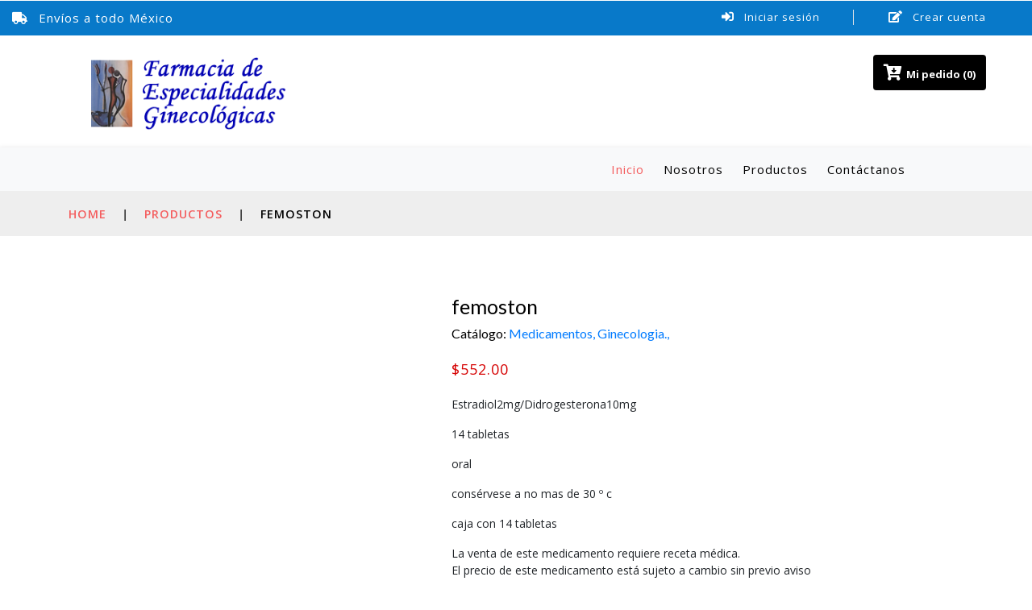

--- FILE ---
content_type: text/html; charset=utf-8
request_url: https://www.farmagineco.com/productos/info/?id=136
body_size: 25373
content:

<!DOCTYPE html>
<html xmlns="http://www.w3.org/1999/xhtml">
    <head>
<title>
	femoston | Farmacia de Especialidades Ginecológicas | Farmagineco
</title>
	    
        <!-- Meta tag Keywords -->
	    <meta name="viewport" content="width=device-width, initial-scale=1" /><meta charset="UTF-8" /><meta name="keywords" />
	    <script>
		    addEventListener("load", function () {
			    setTimeout(hideURLbar, 0);
		    }, false);

		    function hideURLbar() {
			    window.scrollTo(0, 1);
		    }
	    </script>
	    <!-- //Meta tag Keywords -->

	    <!-- Custom-Files -->
	    <link href="https://www.farmagineco.com/css/bootstrap.css" rel="stylesheet" type="text/css" media="all" />
	    <!-- Bootstrap css -->
	    <link href="https://www.farmagineco.com/css/style.css" rel="stylesheet" type="text/css" media="all" />
	    <!-- Main css -->
	    <link rel="stylesheet" href="https://www.farmagineco.com/css/fontawesome-all.css" />
	    <!-- Font-Awesome-Icons-CSS -->
	    <link href="https://www.farmagineco.com/css/popuo-box.css" rel="stylesheet" type="text/css" media="all" />
	    <!-- pop-up-box -->
	    <link href="https://www.farmagineco.com/css/menu.css" rel="stylesheet" type="text/css" media="all" />
	    <!-- menu style -->
	    <!-- //Custom-Files -->

	    <!-- web fonts -->
	    <link href="//fonts.googleapis.com/css?family=Lato:100,100i,300,300i,400,400i,700,700i,900,900i&amp;subset=latin-ext" rel="stylesheet" /><link href="//fonts.googleapis.com/css?family=Open+Sans:300,300i,400,400i,600,600i,700,700i,800,800i&amp;subset=cyrillic,cyrillic-ext,greek,greek-ext,latin-ext,vietnamese" rel="stylesheet" />
	    <!-- //web fonts -->
    </head>
    <body>
        <form method="post" action="./?id=136" id="form1">
<div class="aspNetHidden">
<input type="hidden" name="__EVENTTARGET" id="__EVENTTARGET" value="" />
<input type="hidden" name="__EVENTARGUMENT" id="__EVENTARGUMENT" value="" />
<input type="hidden" name="__VIEWSTATE" id="__VIEWSTATE" value="[base64]/tvdlBqkoiwz7unDq+TN4J+SZmioqVCT15vA/E/mJudpnFnqMYSxa8U0P8vC+VM7p6Uldw0VsbZMiaFuOKs9FXiEwue9afQPQ3oBMd1WE8YpdAmG4wRbSnFyEKWQQmfQrT5dIWty3OWCT7QDGJXj2LN+STpre95Rvw5cZA2FrUl2r2KMw9p4UsKWZEIHsUTMibZ6kVE/DH5wzx/[base64]/ee1/7fhcoSoAlc8a2VPpqvOzF7oOrZ97w8lXC+AMz7hmrm85c8+jCz1HqlSlNQyMdYdfhwWiH7IeMjMSKkXptTv5DVDH5sIBdh29gHBtdL7kLtUkCRYS0NdYKeTPBuZ5+DD6KpkgFh6H9gFj+936D03h3oqgluah5FaxmOmr8xQS2LJKgfeOXM1aXLBmYUdK2iuZEDcj/sa3MGNjaCdGvYbUxwuHbJbmEMOIVz2jZWmntrzzg3L2h5HQD+78x0ZK/[base64]/Ug5s3K5Tj+oPmezzSHzTKg8Nt6hm2y9wbf5e+ollFYbZ+m/tzyKWF6+gqtjqKBIc8ZeBtTyabrJHIf6OdPWdndRixuxE1Hgz7RfJavim+tjRVtmcNfu1eBts09En6HUaqtxcnPTIvDENzykqLhSUv794ML5ne4saNtekkRpqU/2QCT2PTyxpgcZlpJMQFc4hAK2RBPc8kr6NOpbgQJDrq/efkKXrWtqzH+Ln4ds1Ppd57TbfRwnZkWTWN4qpFD8HEHYXos33GKsklORZx2Dl1fDHfQwnzDZStuERKVyMIoLntd8N+vv575vJk2U5MGtyl+3Z0vz2Mv/1OWrL8p6YKvOzHiTx6g7uvv6pybsUUbswR7X3cZj2HARDiwFEI1AIQWORZvz6QM6sVdCfGPKBUEvSLwfpKhMtpe8/[base64]/N3n7c1gNDcJTnTmI7GqsyPdrrwYpXxIx23qcQ4E9vdBq/jewJE2Ri3zvw==" />
</div>

<script type="text/javascript">
//<![CDATA[
var theForm = document.forms['form1'];
if (!theForm) {
    theForm = document.form1;
}
function __doPostBack(eventTarget, eventArgument) {
    if (!theForm.onsubmit || (theForm.onsubmit() != false)) {
        theForm.__EVENTTARGET.value = eventTarget;
        theForm.__EVENTARGUMENT.value = eventArgument;
        theForm.submit();
    }
}
//]]>
</script>


<script src="/WebResource.axd?d=pynGkmcFUV13He1Qd6_TZE2Gtl6NKD3EwnLN1BGqNR9M9uyPcTcIhdfatge8Ls37zZDum20uehp6jlS9Fj13MA2&amp;t=638285849964787378" type="text/javascript"></script>


<script src="/ScriptResource.axd?d=NJmAwtEo3Ipnlaxl6CMhvsDHFwvsaj7DdVTgXlilOFZfQKm6bDAEvT4h6VB-1C-CZJNKH2qI57zIEu4Z4n0C5c-aEbBZySaSvW2_W6rYqBKdGf-svouSHNvfm_9Dt6p653YMMDjGVZOIgJbjuMVuNVO5pLFtNn3NYnfncqaPVUA1&amp;t=13798092" type="text/javascript"></script>
<script src="/ScriptResource.axd?d=dwY9oWetJoJoVpgL6Zq8OI96MWtlNgppein_PPrHso-7h5QCOhwpEPrS9Sj17P5oBQH1_5VLV-UEZLACb2dvqTp2uMQJx7OQ1NMDNKvcrIKhH0DAxyVXgX3X7O0W5DwUnSeJ4PlGmNRjOyKEoYmR5lLelm9YpodPlo5KL_YmYYs1&amp;t=13798092" type="text/javascript"></script>
<div class="aspNetHidden">

	<input type="hidden" name="__VIEWSTATEGENERATOR" id="__VIEWSTATEGENERATOR" value="11B7C46B" />
	<input type="hidden" name="__EVENTVALIDATION" id="__EVENTVALIDATION" value="ikWXKm2jKN1Ebos2B4pxYH/sG86WYfXXHd5IEb9qKlnkUHf2MNZs2i1FHmiCGlFH+k6KVos5jtIsm/[base64]" />
</div>
            <script type="text/javascript">
//<![CDATA[
Sys.WebForms.PageRequestManager._initialize('ctl00$smFarmagineco', 'form1', ['tctl00$upModLogIn','upModLogIn','tctl00$upModSignIn','upModSignIn','tctl00$cphContet$upAddProduct','cphContet_upAddProduct'], [], [], 90, 'ctl00');
//]]>
</script>

	        <!-- top-header -->
	        <div class="agile-main-top">
		        <div class="container-fluid">
			        <div class="row main-top-w3l py-2">
				        <div class="col-lg-4 header-most-top">
					        <p class="text-white text-lg-left text-center"><i class="fas fa-truck mr-2"></i> Envíos a todo México </p>
				        </div>
				        <div class="col-lg-8 header-right text-right mt-lg-0 mt-2">
					        <!-- header lists -->
					        <ul><li class='text-center border-right text-white'><a href='#' data-toggle='modal' data-target='#modLogIn' class='text-white'><i class='fas fa-sign-in-alt mr-2'></i> Iniciar sesión</a></li><li class='text-center text-white'><a href='#' data-toggle='modal' data-target='#modSignIn' class='text-white'><i class='fas fa-edit mr-2'></i> Crear cuenta</a></li></ul>
					        <!-- //header lists -->
				        </div>
			        </div>
		        </div>
	        </div>

	        <!-- modals -->
	        <!-- LogIn -->
	        <div class="modal fade" id="modLogIn" tabindex="-1" role="dialog" aria-hidden="true">
		        <div class="modal-dialog" role="document">
			        <div class="modal-content">
				        <div class="modal-header">
					        <h5 class="modal-title text-center">Iniciar Sesión</h5>
					        <button type="button" class="close" data-dismiss="modal" aria-label="Close">
						        <span aria-hidden="true">&times;</span>
					        </button>
				        </div>
                        <div id="upModLogIn">
	
                                <div class="modal-body">
						            <div class="form-group">
							            <label class="col-form-label">Email</label>
							            <input name="ctl00$txtModLogInEmail" type="email" id="txtModLogInEmail" class="form-control" placeholder="Email" />
						            </div>
						            <div class="form-group">
							            <label class="col-form-label">Contraseña</label>
							            <input name="ctl00$txtModLogInPassword" type="password" id="txtModLogInPassword" class="form-control" placeholder="Contraseña" />
						            </div>
						            <div class="right-w3l">
							            <input type="submit" name="ctl00$btnModLogInSend" value="Iniciar Sesión" id="btnModLogInSend" class="form-control" />
                                        <small style="color:#C00;"></small>
						            </div>
						            <p class="text-center dont-do mt-3">¿No estás registrado?
							            <a href="#" data-toggle="modal" data-target="#modSignIn">Crear cuenta</a>
						            </p>
				                </div>
                            
</div>
			        </div>
		        </div>
	        </div>
	        <!-- SignIn -->
	        <div class="modal fade" id="modSignIn" tabindex="-1" role="dialog" aria-hidden="true">
		        <div class="modal-dialog" role="document">
			        <div class="modal-content">
				        <div class="modal-header">
					        <h5 class="modal-title">Crear cuenta</h5>
					        <button type="button" class="close" data-dismiss="modal" aria-label="Close">
						        <span aria-hidden="true">&times;</span>
					        </button>
				        </div>
                        <div id="upModSignIn">
	
				                <div class="modal-body">
						            <div class="form-group">
							            <label class="col-form-label">Nombre</label>
							            <input name="ctl00$txtModSignInFirstName" type="text" id="txtModSignInFirstName" class="form-control" placeholder="Nombre" />
						            </div>
						            <div class="form-group">
							            <label class="col-form-label">Apellido(s)</label>
							            <input name="ctl00$txtModSignInLastName" type="text" id="txtModSignInLastName" class="form-control" placeholder="Apellido(s)" />
						            </div>
						            <div class="form-group">
							            <label class="col-form-label">Teléfono (WhatsApp)</label>
							            <input name="ctl00$txtModSignInPhone" type="tel" id="txtModSignInPhone" class="form-control" placeholder="Teléfono (WhatsApp)" />
						            </div>
						            <div class="form-group">
							            <label class="col-form-label">Email</label>
							            <input name="ctl00$txtModSignInEmail" type="email" id="txtModSignInEmail" class="form-control" placeholder="Email" />
						            </div>
						            <div class="form-group">
							            <label class="col-form-label">Contraseña</label>
							            <input name="ctl00$txtModSignInPassword01" type="password" id="txtModSignInPassword01" class="form-control" placeholder="Contraseña" />
						            </div>
						            <div class="form-group">
							            <label class="col-form-label">Confirmar Contraseña</label>
							            <input name="ctl00$txtModSignInPassword02" type="password" id="txtModSignInPassword02" class="form-control" placeholder="Confirmar contraseña" />
                                        <small style="color:#C00;"></small>
						            </div>
						            <div class="right-w3l">
								        <small><label class="custom-control-label">Al dar clic en el siguiente botón, acepta nuestro Aviso de Privacidad</label></small>
							            <input type="submit" name="ctl00$btnModSignInSend" value="Crear cuenta" id="btnModSignInSend" class="form-control" />
                                        <small style="color:#C00;"></small>
						            </div>
				                </div>
                            
</div>
			        </div>
		        </div>
	        </div>
	        <!-- //modal -->
	        <!-- //top-header -->

	        <!-- header-bottom-->
	        <div class="header-bot">
		        <div class="container">
			        <div class="row header-bot_inner_wthreeinfo_header_mid">
				        <!-- logo -->
				        <div class="col-md-3 logo_agile">
					        <h1 class="text-center">
						        <a href="https://www.farmagineco.com/"><img src="https://www.farmagineco.com/images/logo2.png" alt="Farmacia de Especialidades Ginecológicas | Farmagineco" title="Farmacia de Especialidades Ginecológicas | Farmagineco" class="img-fluid" /></a>
					        </h1>
				        </div>
				        <!-- //logo -->
				        <!-- header-bot -->
				        <div class="col-md-9 header mt-4 mb-md-0 mb-4">
					        <div class="row">
						        <!-- search -->
						        <div class="col-10 agileits_search">
							        
						        </div>
						        <!-- //search -->
						        <!-- cart details -->
						        <div class="col-2 top_nav_right text-center mt-sm-0 mt-2">
							        <div class="wthreecartaits wthreecartaits2 cart cart box_1">
								        <div class="last">
									        <a href='#'><button class='btn w3view-cart'><i class='fas fa-cart-arrow-down'></i> <small><small><b>Mi pedido (0)</b></small></small></button></a>
                                            
								        </div>
							        </div>
						        </div>
						        <!-- //cart details -->
					        </div>
				        </div>
			        </div>
		        </div>
	        </div>
	        <!-- shop locator (popup) -->
	        <!-- //header-bottom -->

	        <!-- navigation -->
	        <div class="navbar-inner">
		        <div class="container">
			        <nav class="navbar navbar-expand-lg navbar-light bg-light">
				        <button class="navbar-toggler" type="button" data-toggle="collapse" data-target="#navbarSupportedContent" aria-controls="navbarSupportedContent"
				            aria-expanded="false" aria-label="Toggle navigation">
					        <span class="navbar-toggler-icon"></span>
				        </button>
				        <div class="collapse navbar-collapse" id="navbarSupportedContent">
					        <ul class="navbar-nav ml-auto text-center mr-xl-5">
						        <li class="nav-item active mr-lg-2 mb-lg-0 mb-2">
							        <a class="nav-link" href="https://www.farmagineco.com/">Inicio</a>
						        </li>
						        <li class="nav-item mr-lg-2 mb-lg-0 mb-2">
							        <a class="nav-link" href="https://www.farmagineco.com/nosotros/">Nosotros</a>
						        </li>
						        <li class="nav-item mr-lg-2 mb-lg-0 mb-2">
							        <a class="nav-link" href="https://www.farmagineco.com/productos/?page=1">Productos</a>
						        </li>
						        <li class="nav-item">
							        <a class="nav-link" href="https://www.farmagineco.com/contacto/">Contáctanos</a>
						        </li>
					        </ul>
				        </div>
			        </nav>
		        </div>
	        </div>
	        <!-- //navigation -->

            
	<div class="services-breadcrumb">
		<div class="agile_inner_breadcrumb">
			<div class="container">
				<ul class="w3_short">
					<li>
						<a href="https://www.farmagineco.com/">Home</a>
						<i>|</i>
					</li>
					<li><a href="https://www.farmagineco.com/productos/?page=1">Productos</a> <i>|</i></li>
					<li>femoston</li>
				</ul>
			</div>
		</div>
	</div>
	<!-- //page -->

	<!-- top Products -->
	<div class="banner-bootom-w3-agileits py-5">
		<div class="container py-xl-4 py-lg-2">
			<div class="row">
				<div class="col-lg-5 col-md-8 single-right-left ">
					<div class="grid images_3_of_2">
						<div class="flexslider">
                            <img src='https://admin.farmagineco.com/control-panel/img/productos/femoston.jpeg' data-imagezoom='true' class='img-fluid' alt='' />
						</div>
				    </div>
				</div>

				<div class="col-lg-7 single-right-left simpleCart_shelfItem">
                    <h3 class='mb-3'>femoston<br /><small><small>Catálogo: <a href='https://www.farmagineco.com/productos/catalogo/?page=1&id=1'>Medicamentos, </a><a href='https://www.farmagineco.com/productos/catalogo/?page=1&id=12'>Ginecologia., </a></small></small></h3><p class='mb-3'><span class='item_price'>$552.00</span></p><div class='single-infoagile'><ul><li class='mb-3'>Estradiol2mg/Didrogesterona10mg</li><li class='mb-3'>14 tabletas</li><li class='mb-3'>oral</li><li class='mb-3'>consérvese a no mas de 30 º c</li><li class='mb-3'>caja con 14 tabletas</li><li class='mb-3'>La venta de este medicamento requiere receta médica.<br />El precio de este medicamento está sujeto a cambio sin previo aviso</li></ul></div>
                    <div id="cphContet_divAddProduct" class="occasion-cart">
                        <div id="cphContet_upAddProduct">
	
						        <div class="snipcart-details top_brand_home_details item_add single-item hvr-outline-out">
                                    <input name="ctl00$cphContet$txtAddProductQty" type="number" value="1" id="cphContet_txtAddProductQty" class="form-control" />
                                    <input type="submit" name="ctl00$cphContet$btnAddProduct" value="Añadir a mi pedido" id="cphContet_btnAddProduct" class="button" />
                                    <br />
                                    
						        </div>
                            
</div>
					</div>
				</div>
			</div>
		</div>
	</div>


	        <!-- footer -->
	        <footer>
		        <div class="footer-top-first">
			        <div class="container py-md-5 py-sm-4 py-3">
				        <div class="row w3l-grids-footer border-top border-bottom py-sm-4 py-3">
					        <div class="col-md-4 offer-footer">
						        <div class="row">
							        <div class="col-4 icon-fot">
								        <i class="fas fa-truck"></i>
							        </div>
							        <div class="col-8 text-form-footer">
								        <h3>Envíos a todo México</h3>
								        
							        </div>
						        </div>
					        </div>
					        <div class="col-md-8 offer-footer">
						        <div class="row">
							        <div class="col-2 icon-fot">
								        <i class="fas fa-envelope"></i>
							        </div>
							        <div class="col-10 text-form-footer">
								        <h3>Nuestra garantía</h3>
								        <p>Si no encuentras algun producto, te lo conseguimos... <a class="btn btn-danger" href="https://www.farmagineco.com/contacto/">Contáctanos</a></p>
							        </div>
						        </div>
					        </div>
				        </div>
			        </div>
		        </div>
		        <div class="w3l-middlefooter-sec">
			        <div class="container py-md-5 py-sm-4 py-3">
				        <div class="row footer-info w3-agileits-info">
					        <div class="col-md-4 col-sm-6 footer-grids">
						        <!-- logo -->
						        <a href="https://www.farmagineco.com/"><img src="https://www.farmagineco.com/images/logoBco.png" alt="Farmacia de Especialidades Ginecológicas | Farmagineco" title="Farmacia de Especialidades Ginecológicas | Farmagineco" class="img-fluid" /></a>
						        <!-- //logo-->
						        <!-- social icons -->
						        <div class="footer-grids  w3l-socialmk mt-3">
							        <h3 class="text-white font-weight-bold mb-3">Síguenos en:</h3>
							        <div class="social">
								        <ul>
									        <li><a class="icon fb" href="#"><i class="fab fa-facebook-f"></i></a></li>
									        <li><a class="icon tw" href="#"><i class="fab fa-instagram"></i></a></li>
								        </ul>
							        </div>
						        </div>
						        <!-- //social icons -->
					        </div>
					        <div class="col-md-4 col-sm-6 footer-grids mt-md-0 mt-4">
						        <h3 class="text-white font-weight-bold mb-3">Menu</h3>
						        <ul>
							        <li class="mb-3"><a href="https://www.farmagineco.com/">Inicio</a></li>
							        <li class="mb-3"><a href="https://www.farmagineco.com/nosotros/">Nosotros</a></li>
							        <li class="mb-3"><a href="https://www.farmagineco.com/productos/?page=1">Productos</a></li>
							        <li class="mb-3"><a href="https://www.farmagineco.com/contacto/">Contáctanos</a></li>
						        </ul>
					        </div>
					        <div class="col-md-4 col-sm-6 footer-grids w3l-agileits mt-md-0 mt-4">
						        <h3 class="text-white font-weight-bold mb-3">Contáctanos</h3>
						        <ul>
							        <li class="mb-3"><i class="fas fa-map-marker"></i> <a href="https://goo.gl/maps/UMEjuL84zHa3Vnjh9" target="_blank">Miguel Hidalgo 53, int 2. Pénjamo, Gto.</a></li>
							        <li class="mb-3"><i class="fas fa-phone"></i> <a href="tel:4696920029">469 692 0029</a></li>
							        <li class="mb-3"><i class="fas fa-envelope-open"></i> <a href="mailto:contacto@farmagineco.com"> contacto@farmagineco.com</a></li>
						        </ul>
				            </div>
				        </div>
				        <!-- //quick links -->
			        </div>
		        </div>
	        </footer>
	        <!-- //footer -->
	        
            <!-- copyright -->
	        <div class="copy-right py-3">
		        <div class="container">
			        <p class="text-center text-white">&copy; <script>document.write(new Date().getFullYear());</script> Todos los Derechos Reservados para <a href="mailto:contacto@farmagineco.com">Farmacia de Especialidades Ginecológicas | Farmagineco</a><br />Desarrollo Web por <a href="BITLY" target="_blank">ZABDIgital Marketing S.A.S.</a></p>
		        </div>
	        </div>
	        <!-- //copyright -->

	        <!-- js-files -->
	        <!-- jquery -->
	        <script src="https://www.farmagineco.com/js/jquery-2.2.3.min.js"></script>
	        <!-- //jquery -->

	        <!-- nav smooth scroll -->
	        <script>
		        $(document).ready(function () {
			        $(".dropdown").hover(
				        function () {
					        $('.dropdown-menu', this).stop(true, true).slideDown("fast");
					        $(this).toggleClass('open');
				        },
				        function () {
					        $('.dropdown-menu', this).stop(true, true).slideUp("fast");
					        $(this).toggleClass('open');
				        }
			        );
		        });
	        </script>
	        <!-- //nav smooth scroll -->

	        <!-- popup modal (for location)-->
	        <script src="https://www.farmagineco.com/js/jquery.magnific-popup.js"></script>
	        <script>
		        $(document).ready(function () {
			        $('.popup-with-zoom-anim').magnificPopup({
				        type: 'inline',
				        fixedContentPos: false,
				        fixedBgPos: true,
				        overflowY: 'auto',
				        closeBtnInside: true,
				        preloader: false,
				        midClick: true,
				        removalDelay: 300,
				        mainClass: 'my-mfp-zoom-in'
			        });

		        });
	        </script>
	        <!-- //popup modal (for location)-->
            
	        <!-- imagezoom -->
            <script src="https://www.farmagineco.com/js/imagezoom.js"></script>
            <!-- //imagezoom -->
            
            <!-- flexslider -->
            <link rel="stylesheet" href="https://www.farmagineco.com/css/flexslider.css" type="text/css" media="screen" />
            <script src="https://www.farmagineco.com/js/jquery.flexslider.js"></script>
            <script>
		        // Can also be used with $(document).ready()
		        $(window).load(function () {
			        $('.flexslider').flexslider({
				        animation: "slide",
				        controlNav: "thumbnails"
			        });
		        });
            </script>
            <!-- //FlexSlider-->
	
	        <!-- scroll seller -->
	        <script src="https://www.farmagineco.com/js/scroll.js"></script>
	        <!-- //scroll seller -->

	        <!-- smoothscroll -->
	        <script src="https://www.farmagineco.com/js/SmoothScroll.min.js"></script>
	        <!-- //smoothscroll -->

	        <!-- start-smooth-scrolling -->
	        <script src="https://www.farmagineco.com/js/move-top.js"></script>
	        <script src="https://www.farmagineco.com/js/easing.js"></script>
	        <script>
		        jQuery(document).ready(function ($) {
			        $(".scroll").click(function (event) {
				        event.preventDefault();

				        $('html,body').animate({
					        scrollTop: $(this.hash).offset().top
				        }, 1000);
			        });
		        });
	        </script>
	        <!-- //end-smooth-scrolling -->

	        <!-- smooth-scrolling-of-move-up -->
	        <script>
		        $(document).ready(function () {
			        /*
			        var defaults = {
				        containerID: 'toTop', // fading element id
				        containerHoverID: 'toTopHover', // fading element hover id
				        scrollSpeed: 1200,
				        easingType: 'linear' 
			        };
			        */
			        $().UItoTop({
				        easingType: 'easeOutQuart'
			        });

		        });
	        </script>
	        <!-- //smooth-scrolling-of-move-up -->

	        <!-- for bootstrap working -->
	        <script src="https://www.farmagineco.com/js/bootstrap.js"></script>
	        <!-- //for bootstrap working -->
	        <!-- //js-files -->
        </form>
    </body>
</html>


--- FILE ---
content_type: text/css
request_url: https://www.farmagineco.com/css/style.css
body_size: 60762
content:
html,
body {
    margin: 0;
    font-size: 100%;
    background: #fff;
    font-family: 'Open Sans', sans-serif;
}

body a {
    text-decoration: none;
    transition: 0.5s all;
    -webkit-transition: 0.5s all;
    -moz-transition: 0.5s all;
    -o-transition: 0.5s all;
    -ms-transition: 0.5s all;
}

a {
    transition: 0.5s all;
    -webkit-transition: 0.5s all;
    -moz-transition: 0.5s all;
    -o-transition: 0.5s all;
    -ms-transition: 0.5s all;
}

a:hover {
    text-decoration: none;
    opacity: .8;
    transition: 0.5s all;
    -webkit-transition: 0.5s all;
    -moz-transition: 0.5s all;
    -o-transition: 0.5s all;
    -ms-transition: 0.5s all;
}

input[type="button"],
input[type="submit"] {
    transition: 0.5s all;
    -webkit-transition: 0.5s all;
    -moz-transition: 0.5s all;
    -o-transition: 0.5s all;
    -ms-transition: 0.5s all;
}

h1,
h2,
h3,
h4,
h5,
h6 {
    margin: 0;
    font-family: 'Lato', sans-serif;
}

p {
    margin: 0;
    letter-spacing: 1px;
    font-size: 15px;
    line-height: 1.9;
    color: #999;
    font-family: 'Open Sans', sans-serif;
}

ul {
    margin: 0;
    padding: 0;
}

label {
    margin: 0;
}

/*-- top-header --*/

.main-top-w3l {
    background: #0879c9;
}

.header-most-top p {
    letter-spacing: 1px;
    font-size: 15px;
}

/*-- header Lists --*/

.header-right ul li {
    display: inline-block;
    width: 25%;
    font-size: 13px;
    letter-spacing: 1px;
}

.header-right ul li a {
    text-decoration: none;
}

.header-right ul li i {
    font-size: 15px;
}

/*-- modal login --*/

.modal-title {
    font-size: 30px;
    color: #0879c9;
}

.modal-content {
    border: 10px solid rgba(244, 92, 93, 0.82);
}

label.col-form-label {
    letter-spacing: 1px;
    font-size: 15px;
    color: #000;
}

p.dont-do a {
    color: #F45C5D;
}

.modal-footer .btn-primary,
.modal-footer .btn-secondary {
    font-size: 15px;
    letter-spacing: 1px;
    padding: 10px 14px;
}

.modal-footer .btn-primary {
    background-color: #0e0e0e;
    border-color: #0e0e0e;
    -webkit-transition: 0.5s all;
    -o-transition: 0.5s all;
    -moz-transition: 0.5s all;
    -ms-transition: 0.5s all;
    transition: 0.5s all;
}

.modal-footer .btn-primary:hover {
    opacity: .8;
    -webkit-transition: 0.5s all;
    -o-transition: 0.5s all;
    -moz-transition: 0.5s all;
    -ms-transition: 0.5s all;
    transition: 0.5s all;
}

.right-w3l input[type="submit"] {
    cursor: pointer;
    letter-spacing: 1px;
    padding: 10px 0;
    background: #0879c9;
    color: #fff;
    margin: 2vw 0 1.5vw;
    -webkit-transition: 0.5s all;
    -o-transition: 0.5s all;
    -moz-transition: 0.5s all;
    -ms-transition: 0.5s all;
    transition: 0.5s all;
}

input[type="button"],
input[type="submit"] {
    transition: 0.5s all;
    -webkit-transition: 0.5s all;
    -moz-transition: 0.5s all;
    -o-transition: 0.5s all;
    -ms-transition: 0.5s all;
}

/*-- location --*/

.list_of_cities {
    width: 100%;
    padding: 12px;
    border: 1px solid rgba(47, 47, 47, 0.44);
    color: #4d4d4d;
    font-size: 14px;
    font-family: 'Open Sans', sans-serif;
    letter-spacing: 1px;
}

/*-- //location --*/

/*-- //header Lists --*/

/*-- //top-header --*/

/*-- header-bottom --*/

/*-- search --*/

.agileits_search input[type="search"] {
    color: #191e21;
    width: 78%;
    letter-spacing: 1px;
    padding: 10px;
    box-shadow: 0px 1px 2px 0px rgba(0, 0, 0, 0.22);
}

.agileits_search button {
    border-radius: 0;
    background: #F45C5D;
    color: #fff;
    width: 20%;
    box-shadow: 0px 1px 2px 0px rgba(0, 0, 0, 0.22);
    padding: 10px;
}

/*-- //search --*/

/*-- logo --*/

.logo_agile h1 a {
    color: #F45C5D;
    font-size: 38px;
    text-decoration: none;
    letter-spacing: 1px;
    position: relative;
}

.logo_agile h1 a:hover {
    text-decoration: none;
}

/*.logo_agile h1 a img {
    position: absolute;
    left: -40%;
    top: -23px;
}*/

.logo_agile {
    padding: 26px 0 21px;
}

/*-- //logo --*/

/*-- header cart button --*/

button.w3view-cart {
    font-size: 20px;
    color: #fff;
    width: ;
    height: 44px;
    background: #000;
    border: 1px solid rgba(27, 25, 25, 0.27);
}

/*-- //header cart button --*/

/*-- navigation --*/

.navbar-inner {
    background: #f8f9fa;
    box-shadow: 0px 2px 6px 1px rgba(0, 0, 0, 0.13);
}

.navbar-light .navbar-nav .nav-link {
    letter-spacing: 1px;
    font-size: 15px;
    color: #000;
}

.navbar-light .navbar-nav .show>.nav-link,
.navbar-light .navbar-nav .active>.nav-link,
.navbar-light .navbar-nav .nav-link.show,
.navbar-light .navbar-nav .nav-link.active {
    color: #F45C5D;
}

/*-- navigation-dropdown --*/

.agile_inner_drop_nav_info {
    min-width: 673px;
}

ul.multi-column-dropdown li {
    list-style-type: none;
    line-height: 2.5em;
}

ul.multi-column-dropdown li a {
    text-decoration: none;
    font-size: 14px;
    color: #545454;
    letter-spacing: 1px;
}

ul.multi-column-dropdown li a:hover {
    color: #F45C5D;
}

.dropdown-menu>.active>a,
.dropdown-menu>.active>a:hover,
.dropdown-menu>.active>a:focus {
    background-color: #F45C5D;
}

.dropdown-item {
    font-size: 15px;
}

.dropdown-item.active,
.dropdown-item:active {
    background-color: #0879c9;
}

/*-- //navigation-dropdown --*/

/*-- //navigation --*/

/*-- //header-bottom --*/

/*-- banner --*/

/*-- carousel-slider --*/

.carousel-item.item1 {
    background: url(../images/b1.jpg) no-repeat center;
    background-size: cover;
    -webkit-background-size: cover;
    -moz-background-size: cover;
    -o-background-size: cover;
    -ms-background-size: cover;
}

.carousel-item.item2 {
    background: url(../images/b2.jpg) no-repeat center;
    background-size: cover;
    -webkit-background-size: cover;
    -moz-background-size: cover;
    -o-background-size: cover;
    -ms-background-size: cover;
}

.carousel-item.item3 {
    background: url(../images/b3.jpg) no-repeat center;
    background-size: cover;
    -webkit-background-size: cover;
    -moz-background-size: cover;
    -o-background-size: cover;
    -ms-background-size: cover;
}

.carousel-item.item4 {
    background: url(../images/b4.jpg) no-repeat center;
    background-size: cover;
    -webkit-background-size: cover;
    -moz-background-size: cover;
    -o-background-size: cover;
    -ms-background-size: cover;
}

.carousel-item.item5 {
    background: url(../images/b5.jpg) no-repeat center;
    background-size: cover;
    -webkit-background-size: cover;
    -moz-background-size: cover;
    -o-background-size: cover;
    -ms-background-size: cover;
}

.carousel-item.item5,
.carousel-item.item4,
.carousel-item.item3,
.carousel-item.item2,
.carousel-item.item1 {
    min-height: 640px;
}

.w3l-space-banner {
    padding-top: 9em;
}

.carousel-caption {
    /*background: rgba(16, 16, 16, 0.27);*/
    text-align: left;
    position: inherit;
    /*box-shadow: 0px 2px 2px 2px rgba(2, 2, 2, 0.43);*/
}

.carousel-caption h2,
.carousel-caption h3 {
    font-size: 60px;
    letter-spacing: 4px;
    text-transform: uppercase;
    text-shadow: 3px 8px 2px rgb(12, 12, 12);
}

.carousel-caption h2 span,
.carousel-caption h3 span {
    font-weight: 800;
    color: #F45C5D;
}

.carousel-caption p {
    /*letter-spacing: 5px;*/
    font-size: 1em;
    color: #fff;
    /*text-shadow: 3px 5px 2px rgb(12, 12, 12);*/
}

.carousel-caption p span {
    font-size: 130%;
    letter-spacing: 0px;
    font-weight: 600;
}

.carousel-indicators {
    bottom: 4%;
}

.carousel-indicators li {
    cursor: pointer;
}

/*-- carousel-slider --*/

/*-- banner-button --*/

.button2 {
    display: inline-block;
    background: #0879c9;
    border-radius: 4px;
    color: #fff;
    letter-spacing: 2px;
    padding: 11px 27px;
}

.button2:hover,
.button2:focus {
    background: #F45C5D;
    color: #fff;
}

/*-- //banner-button --*/

/*-- //banner --*/

/*-- top products --*/

/*-- heading style --*/

h3.tittle-w3l {
    color: #000;
    font-size: 38px;
    letter-spacing: 1px;
    text-shadow: 3px 3px 3px rgba(0, 0, 0, 0.19);
}

h3.tittle-w3l span {
    color: #0879c9;
    font-size: 50px;
    letter-spacing: 0;
}

/*-- //heading style --*/

/*-- cart --*/

.snipcart-details {
    width: 77%;
    margin: 0 auto;
}

.btn-danger.my-cart-btn:focus {
    outline: none;
}

.snipcart-details input.button {
    font-size: 13px;
    color: #fff;
    background: #0879c9;
    text-decoration: none;
    border: none;
    border-radius: 0;
    width: 100%;
    text-transform: uppercase;
    padding: 13px;
    outline: none;
    letter-spacing: 1px;
    box-shadow: 0px 4px 8px 0px rgba(0, 0, 0, 0.45);
    font-weight: 600;
    cursor: pointer;
    border-radius: 4px;
    transition: 0.5s all;
    -webkit-transition: 0.5s all;
    -moz-transition: 0.5s all;
    -o-transition: 0.5s all;
    -ms-transition: 0.5s all;
}

.snipcart-details input.button:hover {
    background: #000;
}

.product_list_header input.button {
    color: #fff;
    font-size: 14px;
    outline: none;
    text-transform: capitalize;
    padding: .5em 2.5em .5em 1em;
    border: 1px solid #fe9126;
    margin: .35em 0 0;
    background: url(../images/cart.png) no-repeat 116px 9px;
}

#PPminicarts form {
    width: 590px !important;
    padding: 10px 20px 40px !important;
    max-height: 450px !important;
}

#PPminicarts ul {
    width: 548px !important;
}

#PPminicarts .minicarts-item a {
    color: #212121 !important;
    font-size: 1em;
    display: block;
    margin-bottom: .5em;
    text-transform: capitalize;
}

#PPminicarts .minicarts-item {
    min-height: 60px !important;
}

#PPminicarts .minicarts-attributes li {
    color: #999;
}

#PPminicarts .minicarts-remove {
    background: #3399cc !important;
    border: 1px solid #3399cc !important;
    opacity: 1 !important;
    outline: none;
}

#PPminicarts .minicarts-submit {
    color: #fff !important;
    background: #0879c9 !important;
    padding: 0 10px !important;
    font-size: 15px;
    letter-spacing: 1px;
    text-decoration: none;
    -webkit-transition: 0.5s all;
    -moz-transition: 0.5s all;
    -o-transition: 0.5s all;
    -ms-transition: 0.5s all;
    transition: 0.5s all;
    bottom: -25px !important;
    right: 0 !important;
    border: 1px solid #0879c9 !important;
    border-radius: 0px !important;
    text-shadow: none !important;
}

#PPminicarts .minicarts-subtotal {
    padding-left: 25px !important;
    bottom: -17px !important;
}

#PPminicarts {
    left: 44% !important;
}

.minicarts-showing #PPminicarts form {
    overflow-x: hidden;
    overflow-y: auto;
}

#PPminicarts .minicarts-footer {
    position: relative;
    width: 80%;
}

.men-pro-item {
    position: relative;
}

.men-thumb-item {
    position: relative;
}

#PPminicarts .minicarts-submit img {
    vertical-align: middle;
    padding: 4px 0 0 2px;
    display: none;
}

/*-- //cart --*/

/*-- effect on products --*/

.men-cart-pro {
    bottom: 0;
    left: 0;
    margin: auto;
    opacity: 0;
    overflow: hidden;
    position: absolute;
    right: 0;
    text-align: center;
    top: 0;
    transition: all 0.5s ease-out 0s;
    visibility: hidden;
}

.product-men:nth-child(3) .product-new-top {
    background: #FFC107;
}

.product-men:nth-child(4) .product-new-top {
    background: #219ff3;
}

.product-new-top {
    background: #ff2978;
    color: #fff;
    position: absolute;
    top: 0;
    left: 0;
    font-size: 13px;
    text-align: center;
    padding: 4px 10px;
    border-radius: 4px;
}

.inner-men-cart-pro {
    height: 100%;
    position: relative;
    width: 100%;
    transition: all 0.5s ease-out 0s;
}

.inner-men-cart-pro ul {
    left: 0;
    margin: -60px 0 0;
    padding: 0;
    position: absolute;
    top: 45%;
    width: 100%;
    transition: all 0.5s ease-out 0s;
}

.inner-men-cart-pro .link-product-add-cart {
    width: 100%;
    bottom: -40px;
    left: 0;
    position: absolute;
    transition: all 0.5s ease-out 0s;
}

.link-product-add-cart {
    background: hsla(205, 92%, 41%, 0.72);
    color: #fff;
    display: inline-block;
    height: 37px;
    font-size: 15px;
    letter-spacing: 1px;
    line-height: 34px;
    border-radius: 4px;
}

.inner-men-cart-pro>ul>li {
    display: inline-block;
}

.inner-men-cart-pro ul li a {
    color: #fff;
    transition: all 0.5s ease-out 0s;
    display: block;
    width: 40px;
    height: 40px;
    text-align: center;
}

.men-thumb-item:hover {
    cursor: pointer;
}

.men-thumb-item:hover::before {
    opacity: 1;
    visibility: visible;
}

.men-thumb-item:hover .men-cart-pro {
    opacity: 1;
    visibility: visible;
}

.men-thumb-item:hover .inner-men-cart-pro ul {
    margin: 20px 0 0;
}

.inner-men-cart-pro ul li a:hover {
    background: #ffc229 none repeat scroll 0 0;
}

.inner-men-cart-pro .link-product-add-cart {
    width: 51%;
    top: 0;
    left: 24%;
    margin: 0 auto;
    position: absolute;
    transition: all 0.5s ease-out 0s;
}

.men-thumb-item:hover .inner-men-cart-pro .link-product-add-cart {
    top: 81%;
}

.link-product-add-cart:hover {
    background: rgba(0, 0, 0, 0.56);
    color: #fff;
}

/*-- //effect on products --*/

/*-- product left --*/

.ads-list {
    width: 33.333%;
    float: left;
}

.select-box {
    background: rgba(255, 76, 76, 0.66);
    padding: 30px 30px;
    margin: 40px 0;
    border-radius: 6px;
    -webkit-border-radius: 6px;
    -moz-border-radius: 6px;
    -ms-border-radius: 6px;
    -o-border-radius: 6px;
}

.ads-list label {
    display: block;
    font-size: 14px;
    font-weight: 400;
    color: #000;
    margin-bottom: 6px;
}

.ads-list select {
    width: 70%;
    outline: none;
    color: #000;
    font-size: 15px;
    border: 1px solid #eee;
    padding: 7px 8px;
}

.btn-group.bootstrap-select.show-tick button {
    padding: 8px 10px;
}

.bootstrap-select:not([class*="col-"]):not([class*="form-control"]):not(.input-group-btn) {
    width: 260px;
}

#custom-search-input {
    padding: 3px;
    border: solid 1px #D1E0EE;
    border-radius: 0;
    -webkit-border-radius: 0px;
    -moz-border-radius: 0px;
    -ms-border-radius: 0px;
    -o-border-radius: 0px;
    background-color: #fff;
    width: 80%;
    color: #000;
}

#custom-search-input input {
    border: 0;
    box-shadow: none;
}

#custom-search-input button {
    margin: 2px 0 0 0;
    background: none;
    box-shadow: none;
    border: 0;
    color: #666666;
    padding: 0 8px 0 10px;
    border-left: solid 1px #ccc;
}

#custom-search-input button:hover {
    border: 0;
    box-shadow: none;
    border-left: solid 1px #ccc;
}

#custom-search-input .glyphicon-search {
    font-size: 23px;
}

.input-lg {
    height: 29px;
    padding: 0px 10px;
    font-size: 15px;
    line-height: 1.3333333;
    border-radius: 0;
    -webkit-border-radius: 0px;
    -moz-border-radius: 0px;
    -ms-border-radius: 0px;
    -o-border-radius: 0px;
}

#custom-search-input .glyphicon-search {
    font-size: 16px;
}

.btn-default {
    border-color: #D1E0EE;
}

.btn {
    display: inline-block;
}

.search-hotel input[type="search"] {
    background: #fff;
    border: none;
    width: 78%;
    outline: none;
    padding: 11px 10px 10px 10px;
    font-size: 13px;
    color: #c4c4c4;
}

.search-hotel form input[type="submit"] {
    background: url(../images/search.png) no-repeat 13px 11px #0879c9;
    width: 44px;
    height: 39px;
    border: none;
    padding: 0;
    margin-top: 0;
	cursor: pointer;
}
.search-hotel form input[type="submit"]:hover {
    background-color: #000;
}

.search-grid-left {
    padding: 15px;
    background: #f5f4f0;
}

h3.agileits-sear-head {
    color: #F45C5D;
    font-size: 21px;
}

.side-bar {
    background-color: #F9F9F9;
    height: fit-content;
}

/*-- price --*/

.w3l-range ul li {
    display: block;
}

.w3l-range ul li a {
    font-size: 14px;
    color: #000;
    letter-spacing: 1px;
}

/*-- check input --*/

.left-side ul li {
    display: inline-block;
    width: 100%;
    margin-bottom: 6px;
}

input.checked {
    display: inline-block;
    margin: 0;
    cursor: pointer;
}

.left-side ul li span {
    font-size: 13px;
    color: #000;
    letter-spacing: 1px;
    margin-left: 3px;
    vertical-align: top;
}

/*-- //check input --*/

/*-- customer --*/

.customer-rev ul li i {
    color: #FFC107;
}

.customer-rev ul li {
    list-style: none;
}

.customer-rev ul li a span {
    color: #000;
    font-weight: normal;
    font-size: 14px;
    margin-left: 8px;
}

/*-- //customer --*/

/*-- best seller (scroll) --*/

.f-grid a {
    color: #0879c9;
    font-size: 15px;
}

a.price-mar {
    color: #ef0e0e;
    display: block;
}
/*-- scroll --*/
.scroll {
    position: absolute;
}

.box-scroll {
	min-height: 25em;
    position: relative;
    overflow: hidden;
}
/*-- //scroll --*/
/*-- //best seller (scroll) --*/

/*-- //product left --*/

/*-- product right --*/

/*-- special effect --*/

.product-sec1 {
    box-shadow: 0px 0px 15px 0px #D6D6D6;
}

h3.heading-tittle {
    color: #000;
    font-size: 32px;
    letter-spacing: 1px;
    text-shadow: 1px 1px 1px rgba(0, 0, 0, 0.19);
}

.item-info-product h4 a {
    color: #000;
    font-size: 17px;
    letter-spacing: 1px;
}

span.item_price {
    font-size: 18px;
    color: #d60404;
}

.info-product-price del {
    font-weight: 300;
    margin-left: 13px;
    font-size: 15px;
}

.product-sec1.product-sec2 {
    background: #F45C5D;
    position: relative;
}

h3.effect-bg {
    color: #fff;
    font-size: 45px;
    letter-spacing: 3px;
    font-weight: 600;
    margin-top: 2.2em;
}

p.w3l-nut-middle {
    position: absolute;
    right: 47%;
    bottom: 42%;
    font-size: 31px;
    font-weight: 800;
    color: rgba(10, 10, 10, 0.38);
    transform: rotate(-64deg);
    -ms-transform: rotate(-64deg);
    -webkit-transform: rotate(-64deg);
}

.agile_inner_drop_nav_info.p-4 h5 {
    color: #0879c9;
    letter-spacing: 1px;
}

/*-- //special effect --*/

/*-- search --*/

#agileinfo-nav_search {
    outline: none;
    border: none;
    color: #000;
    font-size: 14px;
    background: transparent;
    padding: 15px 10px;
    width: 100%;
    letter-spacing: 1px;
    cursor: pointer;
}

/*-- //search --*/

/*-- //product right --*/

/*-- middle section --*/

.join-w3l1 {
    background: url(../images/bg.jpg) no-repeat center fixed;
    background-size: cover;
    -webkit-background-size: cover;
    -moz-background-size: cover;
    -o-background-size: cover;
    -ms-background-size: cover;
    text-align: center;
}

.join-agile {
    background: #efedee;
    box-shadow: 0px 0px 5px 2px rgba(0, 0, 0, 0.04);
    border-radius: 4px;
}

.offer-name {
    margin-top: 4em;
}

.offer-name h6 {
    color: #F44336;
    font-size: 18px;
}

.offer-name h4 {
    font-size: 27px;
}

/*-- //middle section --*/

/*-- footer --*/

p.footer-main {
    color: #383737;
    font-size: 15px;
    margin-bottom: 40px;
}

h2.footer-top-head-w3l {
    font-size: 22px;
}

.icon-fot {
    text-align: center;
}

.icon-fot i {
    font-size: 41px;
    line-height: 1.4;
    color: #0879c9;
}

.text-form-footer {
    padding: 0;
}

.text-form-footer h3 {
    color: #000;
    font-size: 27px;
    letter-spacing: 2px;
    font-weight: 600;
    line-height: 1.3;
}

.footer-info h3 {
    font-size: 22px;
    letter-spacing: 1px;
}

.footer-grids ul li {
    display: block;
    font-size: 14px;
    color: #bdbdbd;
}

.footer-grids ul li a {
    color: #bdbdbd;
    -webkit-transition: .5s all;
    -moz-transition: .5s all;
    -o-transition: .5s all;
    -ms-transition: .5s all;
    transition: .5s all;
}

.footer-grids ul li a:hover {
    color: #F45C5D;
    -webkit-transition: .5s all;
    -moz-transition: .5s all;
    -o-transition: .5s all;
    -ms-transition: .5s all;
    transition: .5s all;
}

.footer-grids ul li i {
    color: #f45c5d;
    padding-right: 10px;
}

.footer-grids.agile-secomk {
    margin-top: 34px;
}

.w3l-middlefooter-sec {
    background: #333;
}

/*-- social-icons --*/

.footer-grids.w3l-socialmk ul li {
    display: inline-block;
    margin: 0;
}

.footer-grids.w3l-socialmk ul li:nth-child(2) {
    margin: 0 10px;
}

.social_icons {
    text-align: center;
}

.social a {
    position: relative;
    display: inline-block;
    width: 34px;
    height: 34px;
    border-radius: 50%;
    -webkit-border-radius: 50%;
    -moz-border-radius: 50%;
    -o-border-radius: 50%;
    -ms-border-radius: 50%;
    text-align: center;
}

.social .fb {
    background: #6788ce;
}

.social .tw {
    background: #00ACEE;
}

.social .gp {
    background: #DD4B39;
}

.social .pin {
    background: #fe4445;
}

.social .db {
    background: #f85993;
}

.social .rss {
    background: #ff9845;
}

.social .lin {
    background: #3a9bdc;
}

.social ul li a i {
    color: #fff;
    line-height: 34px;
    font-size: 1em;
    width: 34px;
    height: 34px;
    border-radius: 50%;
    padding: 0;
}

/*-- //Social-Icons --*/

/*-- newsletter --*/

.w3l-agileits input[type="email"] {
    display: inline-block;
    background: #f5f5f5;
    border: none;
    width: 72%;
    padding: 10px;
    color: #000;
    letter-spacing: 1px;
}

.w3l-agileits input[type="submit"] {
    outline: none;
    color: #FFFFFF;
    padding: 10px;
    letter-spacing: 1px;
    width: 18%;
    background: #f45c5d;
    border: none;
	cursor: pointer;
    -webkit-transition: 0.5s all;
    -moz-transition: 0.5s all;
    -o-transition: 0.5s all;
    -ms-transition: 0.5s all;
    transition: 0.5s all;
}

.w3l-agileits input[type="submit"]:hover {
    background: #0879c9;
    -webkit-transition: 0.5s all;
    -moz-transition: 0.5s all;
    -o-transition: 0.5s all;
    -ms-transition: 0.5s all;
    transition: 0.5s all;
}

/*-- //newsletter --*/

/*-- footer brands --*/

.sub-some h5 {
    font-size: 19px;
    color: #696969;
    letter-spacing: 1px;
}

.sub-some p {
    font-size: 13px;
    letter-spacing: 0px;
}

.sub-some ul li {
    display: inline-block;
}

.sub-some ul li a {
    font-size: 13px;
    color: #999;
}

/*-- //footer brands --*/

/*-- //footer --*/

/*-- copyright --*/

.copy-right {
    background: #0879c9;
}

.copy-right p {
    letter-spacing: 2px;
    font-size: 15px;
}

.copy-right p a {
    color: #fff;
}

.copy-right p a:hover {
    color: #000;
}

/*-- //copyright --*/

/*-- bottom-to-top --*/

#toTop {
    display: none;
    text-decoration: none;
    position: fixed;
    bottom: 24px;
    right: 1%;
    overflow: hidden;
    z-index: 999;
    width: 64px;
    height: 64px;
    border: none;
    text-indent: 100%;
    background: url("../images/move-up.png") no-repeat 0px 0px;
}

#toTopHover {
    width: 64px;
    height: 64px;
    display: block;
    overflow: hidden;
    float: right;
    opacity: 0;
    -moz-opacity: 0;
    filter: alpha(opacity=0);
}

/*-- //bottom-to-top --*/

/*-- inner pages --*/

.page-head_agile_info_w3l {
    background: url(../images/b1.jpg) no-repeat center;
    background-size: cover;
    -webkit-background-size: cover;
    -o-background-size: cover;
    -ms-background-size: cover;
    -moz-background-size: cover;
    min-height: 300px;
}

.page-head_agile_info_w3l-2 {
    background: url(../images/b3.jpg) no-repeat center;
    background-size: cover;
    -webkit-background-size: cover;
    -o-background-size: cover;
    -ms-background-size: cover;
    -moz-background-size: cover;
    min-height: 300px;
}

/*-- page details --*/

ul.w3_short li {
    display: inline-block;
    text-transform: uppercase;
    color: #000;
    font-size: 0.9em;
    font-weight: 600;
    letter-spacing: 1px;
}

ul.w3_short li a {
    color: #F45C5D;
    text-decoration: none;
}

.services-breadcrumb {
    padding: 0;
    background: #eee;
    text-align: center;
}

.services-breadcrumb ul li i {
    padding: 0 1em;
}

ul.w3_short {
    text-align: left;
    padding: 16px 0;
}

/*-- //page details --*/

/*-- faq-page --*/

h3.w3-head {
    color: #f45c5d;
    font-size: 28px;
    letter-spacing: 1px;
}

.faq-w3agile .faq li {
    list-style-type: decimal;
}

.faq-w3agile .faq>li>a {
    color: #025061;
    font-size: 17px;
    letter-spacing: 0.5px;
}

li.subitem1 p {
    line-height: 25px;
    font-size: 14px;
    letter-spacing: 0.5px;
    color: #000;
}

.faq-w3agile .faq li li.subitem1 {
    display: block;
    margin-top: 1em;
}

/*-- //faq-page --*/

/*-- help page --*/

.wthree-help textarea {
    font-size: 16px;
    color: #000;
    width: 90%;
    border: none;
    padding: 16px;
    border-bottom: solid 1px #0879c9;
    height: 150px;
    outline: none;
    resize: none;
}

.wthree-help form input[type="submit"] {
    font-size: 16px;
    color: #fff;
    background: #F45C5D;
    outline: none;
    border: none;
    cursor: pointer;
    padding: 12px 45px;
    -webkit-appearance: none;
    -webkit-transition: .5s all;
    -moz-transition: .5s all;
    transition: .5s all;
    margin-top: 20px;
}

.wthree-help form input[type="submit"]:hover {
    background: #0879c9;
    -webkit-transform: translateY(8px);
    -ms-transform: translateY(8px);
    -o-transform: translateY(8px);
    -ms-transform: translateY(8px);
    transform: translateY(8px);
}

.wthree-help h5 {
    font-size: 25px;
    color: #000;
}

.wthree-help a {
    color: #fff;
    padding: 10px 20px;
    background: #0879c9;
}

/*-- //help page --*/

/*-- terms-page --*/

.terms h6 {
    font-size: 20px;
    color: #000;
    letter-spacing: 1px;
}

.terms p {
    color: #777;
    font-size: 15px;
    letter-spacing: 0px;
}

.terms ol li {
    color: #777;
    font-size: 15px;
    line-height: 26px;
}

/*-- //terms-page --*/

/*-- product page --*/

.w3l-rightpro .product-men {
    margin: 0;
}

/*-- //product page --*/

/*-- single-page --*/

.single-right-left h3 {
    font-size: 25px;
    color: #000;
}

.single-right-left p label {
    color: #000;
}

.single-right-left del {
    font-size: 15px;
    color: #999;
}

.single-infoagile ul li {
    display: block;
    font-size: 14px;
}

.product-single-w3l {
    border-top: 1px solid #0879c9;
}

.product-single-w3l p i {
    color: #0879c9;
    font-size: 24px;
}

.product-single-w3l p {
    color: #000;
    letter-spacing: 0.5px;
}

.product-single-w3l ul li {
    list-style: inside;
    font-size: 14px;
    line-height: 1.7;
}

.occasion-cart .snipcart-details {
    width: 38%;
    margin: 0;
}

/*-- //single-page --*/

/*-- checkout --*/

.checkout-right h4 {
    color: #F45C5D;
    font-size: 26px;
    letter-spacing: 1px;
}

table.timetable_sub {
    width: 100%;
    margin: 0 auto;
}

.timetable_sub th {
    background: #000;
    color: #fff;
    font-size: 16px;
    border-right: 1px solid #ded2d2;
    text-align: center;
    padding: 12px 0;
    letter-spacing: 1px;
    font-weight: normal;
}

.timetable_sub td {
    text-align: center;
    padding: 7px;
    font-size: 14px;
    color: #212121;
}

.timetable_sub td {
    border: 1px solid #CDCDCD;
}

td.invert-image a img {
    width: 30%;
    margin: 0 auto;
}

.rem {
    position: relative;
}

.close1,
.close2,
.close3 {
    background: url('../images/close_1.png') no-repeat 0px 0px;
    cursor: pointer;
    width: 28px;
    height: 28px;
    position: absolute;
    right: 15px;
    top: -13px;
    -webkit-transition: color 0.2s ease-in-out;
    -moz-transition: color 0.2s ease-in-out;
    -o-transition: color 0.2s ease-in-out;
    transition: color 0.2s ease-in-out;
}

/*-- quantity-starts --*/

.value-minus,
.value-plus {
    height: 40px;
    line-height: 24px;
    width: 40px;
    margin-right: 3px;
    display: inline-block;
    cursor: pointer;
    position: relative;
    font-size: 18px;
    color: #fff;
    text-align: center;
    -webkit-user-select: none;
    -moz-user-select: none;
    border: 1px solid #b2b2b2;
    vertical-align: bottom;
}

.quantity-select .entry.value-minus:before,
.quantity-select .entry.value-plus:before {
    content: "";
    width: 13px;
    height: 2px;
    background: #000;
    left: 50%;
    margin-left: -7px;
    top: 50%;
    margin-top: -0.5px;
    position: absolute;
}

.quantity-select .entry.value-plus:after {
    content: "";
    height: 13px;
    width: 2px;
    background: #000;
    left: 50%;
    margin-left: -1.4px;
    top: 50%;
    margin-top: -6.2px;
    position: absolute;
}

.value {
    cursor: default;
    width: 40px;
    height: 40px;
    padding: 8px 0px;
    color: #A9A9A9;
    line-height: 24px;
    border: 1px solid #E5E5E5;
    background-color: #E5E5E5;
    text-align: center;
    display: inline-block;
    margin-right: 3px;
}

.quantity-select .entry.value-minus:hover,
.quantity-select .entry.value-plus:hover {
    background: #E5E5E5;
}

.quantity-select .entry.value-minus {
    margin-left: 0;
}

/*-- //quantity-end --*/

/*-- checkout form --*/

.address_form_agile h4 {
    color: #0879c9;
    font-size: 24px;
    letter-spacing: 1px;
}

.information-wrapper input,
.information-wrapper textarea,
.information-wrapper select {
    width: 100%;
    font-size: 15px;
    letter-spacing: 1px;
    padding: 13px 10px;
    margin-bottom: 20px;
    outline: none;
    border: none;
    border-bottom: 1px solid #F45C5D;
    -webkit-box-shadow: 0px 0px 3px 0px rgba(0, 0, 0, 0.31);
    -moz-box-shadow: 0px 0px 3px 0px rgba(0, 0, 0, 0.31);
    box-shadow: 0px 0px 3px 0px rgba(0, 0, 0, 0.31);
}

button.submit.check_out {
    padding: 12px 25px;
    letter-spacing: 1px;
    background: #0879c9;
    font-size: 16px;
    color: #fff;
    border: none;
    outline: none;
    transition: 0.5s all;
    -webkit-transition: 0.5s all;
    -moz-transition: 0.5s all;
    -o-transition: 0.5s all;
    -ms-transition: 0.5s all;
}

button.submit.check_out:hover {
    background: #F45C5D;
    transition: 0.5s all;
    -webkit-transition: 0.5s all;
    -moz-transition: 0.5s all;
    -o-transition: 0.5s all;
    -ms-transition: 0.5s all;
}

/*-- //checkout form --*/

/*-- payment button --*/

.checkout-right-basket {
    margin-top: 20px;
}

.checkout-right-basket a {
    padding: 12px 25px;
    color: #fff;
    font-size: 16px;
    background: #000;
    text-decoration: none;
    letter-spacing: 1px;
    display: inline-block;
}

.checkout-right-basket a:hover {
    background: #F45C5D;
    transition: 0.5s all;
    -webkit-transition: 0.5s all;
    -moz-transition: 0.5s all;
    -o-transition: 0.5s all;
    -ms-transition: 0.5s all;
}

.checkout-right-basket a span {
    margin-left: 7px;
    color: #0879c9;
    font-size: 20px;
}

/*-- //payment button --*/

/*-- Payment page --*/

/* .agileits_w3layouts_tab2 input[type="email"],
.agileits_w3layouts_tab2 input[type="password"],
.creditly-wrapper .form-control {
    display: block;
    width: 100%;
    padding: 18px 10px;
    font-size: 14px;
    color: #212121;
    background: #fff;
    border: 1px solid #e7e7e7;
    margin-bottom: 20px;
    outline: none;
}

.agileits_w3layouts_tab2 input[type="email"]:focus,
.agileits_w3layouts_tab2 input[type="password"]:focus,
.creditly-wrapper .form-control:focus {
    border-color: #66afe9;
    outline: 0;
} */

.agileits_w3layouts_tab2 input[type="submit"] {
    display: block;
    position: relative;
    padding: 6px 50px 11px;
    letter-spacing: 3px;
    background: #0879c9;
    font-size: 1.5em;
    color: #fff;
    border: 1px solid #0879c9;
    outline: none;
    text-transform: uppercase;
    cursor: pointer;
    transition: 0.5s all;
    -webkit-transition: 0.5s all;
    -moz-transition: 0.5s all;
    -o-transition: 0.5s all;
    -ms-transition: 0.5s all;
}

.agileits_w3layouts_tab2 input[type="submit"]:hover {
    background: #fff;
    color: #212121;
    border: 1px solid #e7e7e7;
}

.agileinfo_main_grid_left_grid h3 {
    font-size: 1.3em;
    color: #fff;
}

.agileinfo_main_grid_left_grid ul {
    margin-top: 1.5em;
}

.agileinfo_main_grid_left_grid ul li {
    display: inline-block;
    color: #fff;
    font-weight: bold;
    font-size: 2em;
    vertical-align: top;
}

.agileinfo_main_grid_left_grid ul li span {
    display: block;
    font-size: .5em;
    color: #999;
}

.agileinfo_main_grid_left_grid ul li:first-child {
    width: 70%;
    border-right: 1px solid #999;
}

.agileinfo_main_grid_left_grid ul li:last-child {
    padding-left: 1em;
    text-align: right;
}

.agile_amount {
    padding: 1em 2em;
    background: #f71926;
}

.agile_amount h3 {
    font-size: 1.3em;
    color: #fff;
}

.agile_amount h4 {
    font-size: 2em;
    color: #fff;
    font-weight: bold;
}

.agile_amount p {
    font-size: 1em;
    color: #1adeed;
    line-height: 1.8em;
}

img.pp-img {
    width: 65%;
}

.tab-grid p {
    color: #8B8B8B;
    font-size: 0.95em;
    line-height: 1.8em;
    font-weight: 400;
    margin: 10px 0;
}

a.btn.btn-primary {
    background-color: #3a5795;
    font-family: 'Open Sans', sans-serif;
    color: #fff;
    border: none;
}

.vertical_post h5 {
    color: #F45C5D;
    font-size: 20px;
    margin: 0 0 18px 0;
    letter-spacing: 1px;
    font-weight: 600;
}

label.anim {
    letter-spacing: 1px;
}

.swit-radio label {
    font-size: 16px;
    color: #696969;
    padding: 0;
    font-weight: 100;
    margin-bottom: 12px;
}

input[type="radio"],
input[type="checkbox"] {
    margin: 4px 4px 0 0;
}

.swit-radio {
    margin-bottom: 25px;
}

.radio_one:first-child {
    margin-left: 0;
    margin: 0;
}

.radio_one {
    padding-left: 22px;
    line-height: 28px;
    color: #404040;
    cursor: pointer;
}

.radio_one {
    position: relative;
    display: inline-block;
    margin-left: 15px;
}

.section_room_pay select {
    padding: 6px 10px;
    border: none;
    width: 100%;
    background: none;
    border: 1px solid #E6E4E4;
    color: #999;
    outline: none;
    font-size: 16px;
    margin-bottom: 0;
    background-size: 4% !important;
	cursor: pointer;
}

select.form-control.option-w3ls {
    width: 100%;
    padding: 1em 1em 1em 1em;
    font-size: 0.8em;
    margin: 0.5em 0;
    outline: none;
    color: #212121;
    border: none;
    border: 1px solid #ccc;
    letter-spacing: 1px;
    text-align: left;
}

.checkout-right-basket span {
    margin-left: 1em;
}

.vertical_post form input[type="submit"],
.number-paymk input[type="submit"] {
    background: #0879c9;
    color: #FFFFFF;
    text-align: center;
    padding: 11px 19px;
    border: none;
    font-size: 16px;
    letter-spacing: 1px;
    outline: none;
    cursor: pointer;
    font-weight: 600;
    margin-top: 30px;
    transition: 0.5s all;
    -webkit-transition: 0.5s all;
    -moz-transition: 0.5s all;
    -o-transition: 0.5s all;
    -ms-transition: 0.5s all;
}

.vertical_post form input[type="submit"]:hover,
.number-paymk input[type="submit"]:hover {
    background: #F45C5D;
    transition: 0.5s all;
    -webkit-transition: 0.5s all;
    -moz-transition: 0.5s all;
    -o-transition: 0.5s all;
    -ms-transition: 0.5s all;
}

.form-control {
    border-radius: 0;
}

/*-- //Payment page --*/

/*-- about page --*/

/*-- welcome --*/

h3.title {
    color: #272525;
    font-size: 45px;
    text-align: center;
    font-style: italic;
    margin-bottom: 50px;
    position: relative;
}

h3.title:before {
    content: "";
    background: #ff9f1c;
    position: absolute;
    width: 110px;
    height: 2px;
    bottom: -25%;
    left: 45%;
}

.welcome-right {
    position: relative;
}

.welcome-left h3 {
    color: #F45C5D;
    font-size: 36px;
    letter-spacing: 1px;
}

.welcome-left h4 {
    color: #464646;
    font-size: 17px;
    line-height: 1.8;
    letter-spacing: 1px;
}

.readmore-w3-agileits a {
    border: 1px solid #fff;
    background: #0879c9;
    display: inline-block;
    text-decoration: none;
    color: #fff;
    font-size: 15px;
    letter-spacing: 1px;
    padding: 12px 30px;
    margin-top: 2em;
    transition: 0.5s all;
    -webkit-transition: 0.5s all;
    -moz-transition: 0.5s all;
    -o-transition: 0.5s all;
    -ms-transition: 0.5s all;
}

.readmore-w3-agileits a:hover {
    color: #fff;
    background: #000;
    transition: 0.5s all;
    -webkit-transition: 0.5s all;
    -moz-transition: 0.5s all;
    -o-transition: 0.5s all;
    -ms-transition: 0.5s all;
}

/*-- //welcome --*/

/*-- testimonials --*/

.testimonials {
    background: url(../images/bg2.jpg) no-repeat center fixed;
    background-size: cover;
    -webkit-background-size: cover;
    -o-background-size: cover;
    -ms-background-size: cover;
    -moz-background-size: cover;
}

.med-testi {
    position: relative;
    background: #fff;
    -webkit-box-shadow: 5px 10px 10px 0px rgba(10, 10, 10, 0.48);
    -moz-box-shadow: 5px 10px 10px 0px rgba(10, 10, 10, 0.48);
    box-shadow: 5px 10px 10px 0px rgba(10, 10, 10, 0.48);
}

.med-testi-grid {
    margin: 10px 0px;
}

div#testimonials h4.m-title {
    font-size: 2.8em;
}

/*.test-tooltip:before {
    content: '';
    position: absolute;
    left: 10%;
    bottom: -11.5%;
    border-left: 14px solid transparent;
    border-right: 14px solid transparent;
    border-bottom: 18px solid #f45c5d;
    transform: rotate(180deg);
    -webkit-transform: rotate(180deg);
    -moz-transform: rotate(180deg);
    -o-transform: rotate(180deg);
    -ms-transform: rotate(180deg);
}*/

.med-testi-txt h4 {
    font-size: 20px;
    color: #fff;
    letter-spacing: 1px;
}

.med-testi-txt p {
    color: #fff7f7;
}

/*-- //testimonials --*/

/*-- //about page --*/

/*-- contact page  --*/

.con-ic i {
    font-size: 22px;
    color: #f45c80;
    width: 80px;
    height: 80px;
    line-height: 3.5;
    box-shadow: 2px 1px 4px #00000061;
}

.contact-grid1 h4 {
    font-size: 24px;
    color: #0879c9;
    letter-spacing: 1px;
}

.contact-grid1 p a {
    color: #999;
    text-decoration: none;
}

.contact-grid1 p a:hover {
    color: #000;
}

.contact-grid1 p label {
    display: block;
    font-weight: normal;
}

.contact-form1 h4,
.contact-me h4 {
    font-size: 1.2em;
    color: #3e3a3a;
    margin: 0 0 .5em;
}

.contact-form1 input[type="text"],
.contact-form1 input[type="tel"],
.contact-form1 input[type="email"],
.contact-me textarea {
    outline: none;
    padding: 10px;
    border: 1px solid #DFDFDF;
    background: #EAEAEA;
    font-size: 14px;
    color: #000;
    width: 100%;
}

.contact-me textarea {
    min-height: 300px;
}

.contact-me textarea:focus {
    background: #EAEAEA;
}

.contact-grids1 input[type="submit"] {
    outline: none;
    padding: 12px 0;
    border: none;
    background: #0879c9;
    font-size: 1em;
    color: #fff;
    width: 100%;
    margin: 1.5em 0 0 0em;
	cursor: pointer;
}

.contact-grids1 input[type="submit"]:hover {
    background: #000000;
    transition: 0.5s all;
    -webkit-transition: 0.5s all;
    -o-transition: 0.5s all;
    -moz-transition: 0.5s all;
    -ms-transition: 0.5s all;
}

.map iframe {
    width: 100%;
    min-height: 400px;
    border: none;
	display: inherit;
}

/*-- placeholder-color 

::-webkit-input-placeholder {
    color: #fff;
}

:-moz-placeholder {
    /* Firefox 18- 
    color: #fff;
}

::-moz-placeholder {
    /* Firefox 19+ 
    color: #fff;
}

:-ms-input-placeholder {
    color: #fff;
}

/*-- //placeholder-color --*/

/*-- //contact page --*/

/*--responsive--*/

@media(max-width: 1680px) {}

@media(max-width: 1600px) {}

@media(max-width: 1440px) {}

@media(max-width: 1366px) {
    .carousel-control-prev,
    .carousel-control-next {
        width: 4%;
    }
}

@media(max-width: 1280px) {
    .logo_agile {
        padding: 26px 0 21px 42px;
    }
    .logo_agile h1 a img {
        left: -34%;
    }
}

@media(max-width: 1080px) {
    .header-right ul li {
        font-size: 12px;
    }
    .header-most-top p {
        font-size: 14px;
    }
    .logo_agile {
        padding: 24px 0 21px 35px;
    }
    .logo_agile h1 a {
        font-size: 36px;
    }
    .logo_agile h1 a img {
        left: -34%;
        width: 40%;
        top: -14px;
    }
    .navbar-light .navbar-nav .nav-link {
        font-size: 13px;
    }
    #agileinfo-nav_search {
        font-size: 13px;
        padding: 11px 10px;
    }
    .agile_inner_drop_nav_info {
        min-width: 564px;
    }
    .carousel-caption p {
        letter-spacing: 3px;
        font-size: 20px;
    }
    .carousel-caption p span {
        font-size: 36px;
    }
    .carousel-caption h2,
    .carousel-caption h3 {
        font-size: 53px;
    }
    .w3l-space-banner {
        padding-top: 5em;
    }
    .carousel-item.item4,
    .carousel-item.item3,
    .carousel-item.item2,
    .carousel-item.item1 {
        min-height: 500px;
    }
    .product-new-top {
        font-size: 12px;
        padding: 3px 8px;
    }
    h3.effect-bg {
        font-size: 40px;
        margin-top: 2.5em;
    }
    p.w3l-nut-middle {
        right: 43%;
        bottom: 44%;
        font-size: 28px;
    }
    .search-hotel form input[type="submit"] {
        width: 38px;
    }
    h3.effect-bg {
        font-size: 36px;
        margin-top: 2em;
    }
    p.w3l-nut-middle {
        right: 46%;
        bottom: 40%;
        font-size: 25px;
    }
    .left-side ul li span {
        font-size: 12px;
        margin-left: 0px;
    }
    .f-grid a {
        font-size: 14px;
    }
    .bg-right-nut img {
        width: 100%;
    }
    .offer-name h6 {
        font-size: 16px;
    }
    .offer-name h4 {
        font-size: 23px;
    }
    .offer-name h4 {
        font-size: 23px;
    }
    .offer-name p {
        font-size: 13px;
    }
    .offer-name {
        margin-top: 3.2em;
    }
    .w3l-agileits input[type="submit"] {
        width: 22%;
    }
    /* faqs */
    .faq-w3agile .faq>li>a {
        font-size: 16px;
    }
    /* //faqs */
    .single-right-left h3 {
        font-size: 23px;
    }
}

@media(max-width: 1050px) {
    .logo_agile h1 a img {
        left: -31%;
        width: 34%;
        top: -11px;
    }
    .logo_agile {
        padding: 20px 0 21px 46px;
    }
    .logo_agile h1 a {
        font-size: 34px;
    }
    .agile_inner_drop_nav_info {
        min-width: 530px;
    }
    .page-head_agile_info_w3l {
        min-height: 250px;
    }
}

@media(max-width: 1024px) {
    .text-form-footer h3 {
        font-size: 25px;
        letter-spacing: 1px;
    }
    p {
        font-size: 14px;
    }
}

@media(max-width: 991px) {
    .logo_agile {
        padding: 20px 0 21px;
    }
    .logo_agile h1 a {
        font-size: 31px;
    }
    .logo_agile h1 a img {
        left: -37%;
        width: 41%;
        top: -11px;
    }
    .navbar-light .navbar-nav .nav-link {
        font-size: 15px;
    }
    .navbar-light .navbar-toggler {
        border-color: #0879c9;
        border-radius: 0;
    }
    .carousel-caption p {
        letter-spacing: 3px;
        font-size: 18px;
    }
    .carousel-caption p span {
        font-size: 28px;
    }
    .carousel-caption h2,
    .carousel-caption h3 {
        font-size: 48px;
    }
    .button2 {
        padding: 11px 20px;
        font-size: 14px;
    }
    .carousel-item.item4,
    .carousel-item.item3,
    .carousel-item.item2,
    .carousel-item.item1 {
        min-height: 430px;
    }
    h3.tittle-w3l {
        font-size: 36px;
    }
    h3.tittle-w3l span {
        font-size: 46px
    }
    h3.heading-tittle {
        font-size: 30px;
    }
    .f-grid a {
        font-size: 15px;
    }
    .offer-name h6 {
        font-size: 18px;
    }
    .offer-name h4 {
        font-size: 28px;
    }
    .offer-name {
        margin-top: 6em;
    }
    p.footer-main {
        font-size: 14px;
    }
    .text-form-footer h3 {
        font-size: 22px;
    }
    .icon-fot i {
        font-size: 36px;
    }
    .footer-grids {
        padding: 0 .5em;
    }
    .w3l-agileits input[type="submit"] {
        width: 25%;
    }
    .footer-grids ul li i {
        padding-right: 5px;
    }
    .header-right ul li {
        font-size: 13px;
    }
    .page-head_agile_info_w3l {
        min-height: 200px;
    }
    .test-tooltip:before {
        bottom: -10%;
    }
    /* faqs */
    .faq-w3agile .faq>li>a {
        font-size: 15px;
    }
    /* //faqs */
    /* payment */
    label.anim {
        font-size: 15px;
    }
    /* //payment */
	/* cart */
	#PPminicarts {
		left: 39% !important;
	}
	/* //cart */
}

@media(max-width: 900px) {
    .map iframe {
        min-height: 350px;
    }
    .contact-me textarea {
        min-height: 250px;
    }
    .checkout-right h4 {
        font-size: 24px;
    }
}

@media(max-width: 800px) {
    .header-right ul li {
        font-size: 13px;
    }
    .logo_agile h1 a {
        font-size: 28px;
    }
    .logo_agile h1 a img {
        left: -29%;
        width: 37%;
        top: -11px;
    }
    .logo_agile {
        padding: 20px 0 21px 18px;
    }
}

@media(max-width: 768px) {
    .logo_agile {
        padding: 20px 0 21px 30px;
    }
    .logo_agile h1 a {
        font-size: 26px;
    }
    .logo_agile h1 a img {
        left: -29%;
        width: 37%;
        top: -11px;
    }
    .carousel-caption h2,
    .carousel-caption h3 {
        font-size: 41px;
    }
    .carousel-item.item4,
    .carousel-item.item3,
    .carousel-item.item2,
    .carousel-item.item1 {
        min-height: 400px;
    }
}

@media(max-width: 736px) {
    .logo_agile {
        padding: 10px 0 0;
    }
    .logo_agile h1 a {
        font-size: 34px;
    }
    .logo_agile h1 a img {
        left: -36%;
        width: 38%;
        top: -8px;
    }
    .carousel-item.item4,
    .carousel-item.item3,
    .carousel-item.item2,
    .carousel-item.item1 {
        min-height: 380px;
    }
    .w3l-space-banner {
        padding-top: 4em;
    }
    .carousel-caption p {
        font-size: 16px;
    }
    h3.effect-bg {
        margin-top: 1em;
    }
    .bg-right-nut {
        margin-top: 6em;
    }
    p.w3l-nut-middle {
        right: 26%;
        bottom: 65%;
        transform: rotate(-16deg);
        -ms-transform: rotate(-16deg);
        -webkit-transform: rotate(-16deg);
    }
    .offer-name h4 {
        font-size: 26px;
    }
    .offer-name {
        margin-top: 4em;
    }
    p.footer-main {
        font-size: 13px;
    }
    .copy-right p {
        letter-spacing: 1px;
    }
    .header-right ul li {
        font-size: 12px;
    }
    .test-tooltip:before {
        bottom: -7%;
    }
    /* checkout */
    .value-minus,
    .value-plus {
        height: 20px;
        width: 20px;
    }
    .value {
        width: 20px;
        height: 20px;
        line-height: 0px;
    }
    .timetable_sub th {
        font-size: 14px;
        padding: 12px 10px;
    }
    .timetable_sub td {
        width: 25%;
        white-space: nowrap;
    }
    td.invert-image a img {
        width: 60%;
    }
    /* //checkout */
    h3.w3-head {
        font-size: 23px;
    }
    .single-right-left h3 {
        font-size: 22px;
    }
    .agile_inner_drop_nav_info {
        min-width: 474px;
    }
    .number-paymk {
        margin-top: 2em;
    }
	/* imagezoom (single page) */
       .imagezoom-cursor,
    .imagezoom-view {
        display: none;
        overflow: hidden;
    }
	/* //imagezoom (single page) */
	/* cart */
	#PPminicarts {
		left: 37% !important;
	}
	/* //cart */
}

@media(max-width: 667px) {
    .header-right ul li {
        font-size: 11px;
    }
    .header-right ul li i {
        font-size: 14px;
    }
    .con-ic i {
        font-size: 20px;
        width: 70px;
        height: 70px;
    }
    .contact-grid1 h4 {
        font-size: 22px;
    }
    h3.w3-head {
        font-size: 25px;
    }
	/* cart */
	#PPminicarts {
		left: 35% !important;
	}
	/* //cart */
}

@media(max-width: 640px) {
    h3.tittle-w3l {
        font-size: 34px;
    }
    h3.tittle-w3l span {
        font-size: 40px;
    }
    h3.heading-tittle {
        font-size: 28px;
    }
    .page-head_agile_info_w3l {
        min-height: 150px;
    }
}

@media(max-width: 600px) {
    .header-right ul li {
        width: 32%;
    }
    .header-right ul li {
        font-size: 13px;
    }
    .welcome-left h3 {
        font-size: 34px;
    }
    /* cart */
    #PPminicarts form {
        max-height: 210px !important;
        width: 506px !important;
    }
    #PPminicarts {
        left: 41% !important;
    }
    #PPminicarts ul {
        width: 464px !important;
    }
    #PPminicarts .minicarts-subtotal {
        padding-left: 0px !important;
        bottom: -18px !important;
        font-size: 15px;
    }
    #PPminicarts .minicarts-submit {
        min-width: 133px !important;
        font-size: 14px;
        padding: 0 !important;
        margin-right: 0 !important;
    }
    /* //cart */
}

@media(max-width: 568px) {
    .footer-grids {
        padding: 0 1em;
    }
    .carousel-control-prev,
    .carousel-control-next {
        width: 2%;
    }
    .test-tooltip:before {
        bottom: -14%;
    }
    .map iframe {
        min-height: 300px;
    }
    .contact-me textarea {
        min-height: 200px;
    }
}

@media(max-width: 480px) {
    .header-right ul li {
        font-size: 12px;
    }
    .carousel-caption h2,
    .carousel-caption h3 {
        font-size: 37px;
        letter-spacing: 3px;
    }
    .offer-name {
        margin-top: 2em;
    }
    .test-tooltip:before {
        bottom: -12%;
    }
    .welcome-left h4 {
        font-size: 16px;
    }
    /* checkout */
    .quantity {
        width: 77px;
    }
    .checkout-right h4 {
        font-size: 22px;
    }
    /* //checkout */
    .single-right-left h3 {
        line-height: 1.5;
    }
    /* cart */
    #PPminicarts form {
        width: 400px !important;
        max-height: 350px !important;
    }
    #PPminicarts ul {
        width: 358px !important;
    }
    #PPminicarts {
        left: 51% !important;
    }
    #PPminicarts .minicarts-details-price {
        font-size: 14px !important;
    }
    #PPminicarts .minicarts-item a {
        font-size: .9em;
    }
    #PPminicarts .minicarts-submit {
        right: -62px !important;
    }
    /* //cart */
    .imagezoom-cursor,
    .imagezoom-view {
        display: none;
    }
    /* single page */
    img.pp-img {
        width: 50%;
    }
    .agile_inner_drop_nav_info {
        min-width: 396px;
    }
}

@media(max-width: 440px) {
    .carousel-item.item4,
    .carousel-item.item3,
    .carousel-item.item2,
    .carousel-item.item1 {
        min-height: 300px;
    }
    .carousel-caption h2,
    .carousel-caption h3 {
        font-size: 35px;
        letter-spacing: 2px;
    }
    .carousel-caption p span {
        font-size: 26px;
    }
    .carousel-caption p span {
        font-size: 26px;
    }
    .w3l-space-banner {
        padding-top: 2em;
    }
    .agileits_search button {
        width: 22%;
    }
    h3.tittle-w3l {
        font-size: 28px;
    }
    h3.tittle-w3l {
        font-size: 28px;
    }
    h3.effect-bg {
        font-size: 28px;
    }
    p.w3l-nut-middle {
        right: 18%;
        bottom: 60%;
    }
    .test-tooltip:before {
        bottom: -10%;
    }
    .welcome-left h3 {
        font-size: 30px;
    }
    /* faqs */
    h3.w3-head {
        font-size: 22px;
    }
    /* //faqs */
    .agile_inner_drop_nav_info {
        min-width: 364px;
    }
}

@media(max-width: 414px) {
    .header-right ul li {
        font-size: 11px;
    }
    .carousel-caption h2,
    .carousel-caption h3 {
        font-size: 34px;
    }
    .page-head_agile_info_w3l {
        min-height: 150px;
    }
    /* cart */
    #PPminicarts form {
        width: 380px !important;
    }
    #PPminicarts ul {
        width: 336px !important;
    }
    #PPminicarts {
        left: 53% !important;
    }
    #PPminicarts .minicarts-quantity {
        width: 18px !important;
        font-size: 11px !important;
    }
    #PPminicarts .minicarts-details-quantity {
        width: 10% !important;
    }
    #PPminicarts .minicarts-details-remove {
        width: 9% !important;
    }
    .agile_inner_drop_nav_info {
        min-width: 324px;
    }
    label.anim {
        font-size: 14px;
    }
}

@media(max-width: 384px) {
    .header-right ul li {
        width: 46%;
    }
    .logo_agile h1 a {
        font-size: 32px;
    }
    .logo_agile h1 a img {
        left: -32%;
        width: 35%;
        top: -8px;
    }
    .agileits_search input[type="search"] {
        font-size: 15px;
    }
    .agileits_search button {
        padding: 10px 0;
        font-size: 15px;
    }
    .top_nav_right {
        padding: 0;
    }
    button.w3view-cart {
        font-size: 20px;
        width: 40px;
        height: 40px;
        padding: 0;
    }
    .header {
        margin: 10px 0 !important;
    }
    .carousel-caption h2,
    .carousel-caption h3 {
        font-size: 31px;
    }
    .carousel-caption p {
        font-size: 14px;
    }
    .carousel-caption p span {
        font-size: 22px;
    }
    .button2 {
        padding: 10px 16px;
        font-size: 13px;
    }
    .carousel-item.item4,
    .carousel-item.item3,
    .carousel-item.item2,
    .carousel-item.item1 {
        min-height: 270px;
    }
    h3.heading-tittle {
        font-size: 26px;
    }
    .product-men {
        margin-top: 2em !important;
    }
    h3.effect-bg {
        font-size: 24px;
    }
    p.w3l-nut-middle {
        right: 19%;
        bottom: 60%;
        font-size: 20px;
    }
    /* faqs */
    .faq-w3agile .faq>li>a {
        font-size: 14px;
    }
    h3.w3-head {
        font-size: 20px;
    }
    /* //faqs */
    /* cart */
    #PPminicarts form {
        width: 313px !important;
        padding: 10px 10px 40px !important;
    }
    #PPminicarts ul {
        width: 278px !important;
    }
    #PPminicarts {
        left: 63% !important;
    }
    #PPminicarts .minicarts-subtotal {
        font-size: 14px;
    }
    #PPminicarts .minicarts-submit {
        right: 18px !important;
        bottom: -87px !important;
        margin-bottom: 20px !important;
    }
    .checkout-right h4 {
        font-size: 18px;
    }
    .agile_inner_drop_nav_info {
        min-width: 300px;
    }
    .agile_inner_drop_nav_info.p-4 h5 {
        font-size: 18px;
    }
    ul.multi-column-dropdown li {
        line-height: 2em;
    }
    .vertical_post form input[type="submit"],
    .number-paymk input[type="submit"] {
        margin-top: 14px;
    }
}

@media(max-width: 375px) {
    p.w3l-nut-middle {
        right: 19%;
        bottom: 60%;
        font-size: 20px;
    }
    .carousel-caption h2,
    .carousel-caption h3 {
        font-size: 30px;
    }
    .copy-right p {
        font-size: 13px;
    }
    .agile_inner_drop_nav_info {
        min-width: 290px;
    }
}

@media(max-width: 320px) {
    .sub-some h5 {
        font-size: 17px;
    }
    .header-most-top p {
        font-size: 13px;
    }
    .logo_agile h1 a {
        font-size: 30px;
    }
    .logo_agile h1 a img {
        left: -29%;
    }
    .agileits_search input[type="search"] {
        font-size: 14px;
        width: 74%;
    }
    .agileits_search button {
        padding: 9px 0;
        font-size: 14px;
        width: 26%;
    }
    .agileits-navi_search {
        width: 67%;
    }
    .navbar-toggler {
        padding: 0.1rem 0.4rem;
        font-size: 1.2rem;
    }
    .carousel-caption p {
        font-size: 13px;
        letter-spacing: 2px;
    }
    .carousel-caption h2,
    .carousel-caption h3 {
        font-size: 25px;
        letter-spacing: 1px;
    }
    .carousel-caption p span {
        font-size: 18px;
    }
    .button2 {
        font-size: 12px;
    }
    .carousel-item.item4,
    .carousel-item.item3,
    .carousel-item.item2,
    .carousel-item.item1 {
        min-height: 240px;
    }
    h3.tittle-w3l {
        font-size: 26px;
    }
    h3.tittle-w3l span {
        font-size: 34px;
    }
    h3.heading-tittle {
        font-size: 23px;
    }
    .offer-name h4 {
        font-size: 23px;
    }
    .offer-name h4 {
        font-size: 23px;
    }
    .offer-name {
        margin-top: 1em;
    }
    p.footer-main {
        font-size: 12px;
    }
    .text-form-footer h3 {
        font-size: 20px;
    }
    .footer-info h3 {
        font-size: 20px;
    }
    .page-head_agile_info_w3l {
        min-height: 120px;
    }
    .test-tooltip:before {
        bottom: -7.5%;
    }
    .contact-me textarea {
        min-height: 140px;
    }
    .map iframe {
        min-height: 240px;
    }
    .contact-grids1 input[type="submit"] {
        margin: .5em 0 0 0em;
    }
    /* help */
    .wthree-help textarea {
        height: 120px;
    }
    .wthree-help form input[type="submit"] {
        font-size: 15px;
        padding: 10px 31px;
    }
    .wthree-help a {
        padding: 10px 18px;
        font-size: 14px;
    }
    /* //help */
    .single-right-left h3 {
        font-size: 19px;
    }
    /* cart */
    #PPminicarts form {
        width: 291px !important;
    }
    #PPminicarts ul {
        width: 254px !important;
    }
    #PPminicarts {
        left: 68% !important;
    }
    .checkout-right h4 {
        font-size: 18px;
        line-height: 1.4;
    }
    .information-wrapper input,
    .information-wrapper select {
        font-size: 13px;
        padding: 11px 10px;
    }
    button.submit.check_out {
        padding: 11px 12px;
        font-size: 14px;
    }
    .checkout-right-basket a {
        padding: 11px 15px;
        font-size: 14px;
    }
    label.anim {
        font-size: 12px;
    }
    img.pp-img {
        width: 80%;
    }
    .agile_inner_drop_nav_info {
        min-width: 242px;
    }
    .agile_inner_drop_nav_info.p-4 h5 {
        font-size: 17px;
        line-height: 1.5;
    }
    .navbar-light .navbar-nav .nav-link {
        font-size: 14px;
    }
    ul.multi-column-dropdown li a {
        font-size: 13px;
    }
    .occasion-cart .snipcart-details {
        width: 45%;
    }
}

/*--//responsive--*/

--- FILE ---
content_type: text/css
request_url: https://www.farmagineco.com/css/menu.css
body_size: 32152
content:
 .cd-dropdown-wrapper {
   display: inline-block;
   position: relative;
   -webkit-font-smoothing: antialiased;
   -moz-osx-font-smoothing: grayscale;
 }

 ul.cd-dropdown-content li {
   list-style-type: none;
 }

 .cd-dropdown-trigger {
   display: block;
   position: relative;
   padding: 0 40px 0 0px;
   color: #000000;
   font-size: 19px;
   outline: none;
   text-decoration: none;
   letter-spacing: 1px;
 }

 .no-touch .cd-dropdown-trigger:hover {
   background-color: #171b46;
 }

 .cd-dropdown-trigger::before,
 .cd-dropdown-trigger::after {
   content: '';
   position: absolute;
   top: 50%;
   margin-top: 0;
   height: 2px;
   width: 9px;
   background: #3a3a3a;
   -webkit-backface-visibility: hidden;
   backface-visibility: hidden;
   -webkit-transition: width 0.3s, -webkit-transform 0.3s;
   -moz-transition: width 0.3s, -moz-transform 0.3s;
   transition: width 0.3s, transform 0.3s;
 }

 .cd-dropdown-trigger::before {
   right: 22px;
   -webkit-transform: rotate(45deg);
   -moz-transform: rotate(45deg);
   -ms-transform: rotate(45deg);
   -o-transform: rotate(45deg);
   transform: rotate(45deg);
 }

 .cd-dropdown-trigger::after {
   right: 17px;
   -webkit-transform: rotate(-45deg);
   -moz-transform: rotate(-45deg);
   -ms-transform: rotate(-45deg);
   -o-transform: rotate(-45deg);
   transform: rotate(-45deg);
 }

 .cd-dropdown-content a:hover {
   color: #00c4da;
 }

 ul.is-hidden li {
   display: inline-block;
   margin: 5px;
 }

 @media only screen and (min-width: 1024px) {
   .cd-dropdown-trigger {
     display: block;
     position: relative;
     padding: 0 40px 0 0px;
     color: #000000;
     font-size: 19px;
     outline: none;
     text-decoration: none;
     letter-spacing: 1px;
   }
   .cd-dropdown-trigger.dropdown-is-active {
     color: #000;
     text-decoration: none;
   }
   .no-touch .cd-dropdown-trigger.dropdown-is-active:hover {
     background-color: #47975f;
   }
   .cd-dropdown-trigger.dropdown-is-active::before,
   .cd-dropdown-trigger.dropdown-is-active::after {
     /* transform the arrow into a 'X' */
     width: 14px;
     background: #000;
   }
   .cd-dropdown-trigger.dropdown-is-active::before,
   .cd-dropdown-trigger.dropdown-is-active::after {
     /* transform the arrow into a 'X' */
     width: 14px;
   }
   .cd-dropdown-trigger.dropdown-is-active::before {
     /* transform the arrow into a 'X' */
     -webkit-transform: translateX(5px) rotate(-45deg);
     -moz-transform: translateX(5px) rotate(-45deg);
     -ms-transform: translateX(5px) rotate(-45deg);
     -o-transform: translateX(5px) rotate(-45deg);
     transform: translateX(5px) rotate(-45deg);
   }
   .cd-dropdown-trigger.dropdown-is-active::after {
     /* transform the arrow into a 'X' */
     -webkit-transform: rotate(45deg);
     -moz-transform: rotate(45deg);
     -ms-transform: rotate(45deg);
     -o-transform: rotate(45deg);
     transform: rotate(45deg);
   }
 }

 .cd-dropdown h2,
 .cd-dropdown-content a,
 .cd-dropdown-content ul a {
   height: 50px;
   line-height: 50px;
 }

 @media only screen and (min-width: 768px) {}

 @media only screen and (min-width: 1024px) {
   .cd-dropdown h2,
   .cd-dropdown-content a,
   .cd-dropdown-content ul a {
     height: 50px;
     line-height: 50px;
   }
 }

 .cd-dropdown h2,
 .cd-dropdown-content a,
 .cd-dropdown-content ul a,
 .cd-dropdown-content .cd-divider {
   padding: 0 20px;
 }

 .cd-dropdown {
   position: fixed;
   z-index: -1;
   top: 0;
   left: 0;
   width: 100%;
   height: 100%;
   background-color: #000;
   color: #ffffff;
   opacity: 0;
   /* Force Hardware Acceleration */
   -webkit-backface-visibility: hidden;
   backface-visibility: hidden;
   -webkit-transform: translateZ(0);
   -moz-transform: translateZ(0);
   -ms-transform: translateZ(0);
   -o-transform: translateZ(0);
   transform: translateZ(0);
   -webkit-transform: translateY(-100%);
   -moz-transform: translateY(-100%);
   -ms-transform: translateY(-100%);
   -o-transform: translateY(-100%);
   transform: translateY(-100%);
   -webkit-transition: -webkit-transform 0.5s 0s, visibility 0s 0.5s;
   -moz-transition: -moz-transform 0.5s 0s, visibility 0s 0.5s;
   transition: transform 0.5s 0s, visibility 0s 0.5s;
 }

 .cd-dropdown h2 {
   /* dropdown title - mobile version only */
   position: relative;
   z-index: 1;
   color: #585a70;
   background-color: #111433;
   border-bottom: 1px solid #242643;
 }

 .cd-dropdown .cd-close {
   /* 'X' close icon - mobile version only */
   position: absolute;
   z-index: 1;
   right: 0;
   top: 0;
   height: 50px;
   width: 50px;
   /* image replacement */
   overflow: hidden;
   text-indent: 100%;
   white-space: nowrap;
   color: transparent;
 }

 .cd-dropdown .cd-close::after,
 .cd-dropdown .cd-close::before {
   /* this is the 'X' icon */
   content: '';
   position: absolute;
   left: 50%;
   top: 50%;
   bottom: auto;
   right: auto;
   -webkit-transform: translateX(-50%) translateY(-50%);
   -moz-transform: translateX(-50%) translateY(-50%);
   -ms-transform: translateX(-50%) translateY(-50%);
   -o-transform: translateX(-50%) translateY(-50%);
   transform: translateX(-50%) translateY(-50%);
   height: 20px;
   width: 2px;
   background-color: #ffffff;
 }

 .cd-dropdown .cd-close::after {
   -webkit-transform: translateX(-50%) translateY(-50%) rotate(45deg);
   -moz-transform: translateX(-50%) translateY(-50%) rotate(45deg);
   -ms-transform: translateX(-50%) translateY(-50%) rotate(45deg);
   -o-transform: translateX(-50%) translateY(-50%) rotate(45deg);
   transform: translateX(-50%) translateY(-50%) rotate(45deg);
 }

 .cd-dropdown .cd-close::before {
   -webkit-transform: translateX(-50%) translateY(-50%) rotate(-45deg);
   -moz-transform: translateX(-50%) translateY(-50%) rotate(-45deg);
   -ms-transform: translateX(-50%) translateY(-50%) rotate(-45deg);
   -o-transform: translateX(-50%) translateY(-50%) rotate(-45deg);
   transform: translateX(-50%) translateY(-50%) rotate(-45deg);
 }

 .cd-dropdown.dropdown-is-active {
   opacity: 1;
   -webkit-transform: translateY(0);
   -moz-transform: translateY(0);
   -ms-transform: translateY(0);
   -o-transform: translateY(0);
   transform: translateY(0);
   -webkit-transition: -webkit-transform 0.5s 0s, visibility 0s 0s;
   -moz-transition: -moz-transform 0.5s 0s, visibility 0s 0s;
   transition: transform 0.5s 0s, visibility 0s 0s;
 }

 @media only screen and (min-width: 768px) {
   .cd-dropdown .cd-close {
     top: 5px;
   }
 }

 @media only screen and (min-width: 1024px) {
   .cd-dropdown {
     position: absolute;
     top: 100%;
     /* reset style*/
     height: auto;
     width: auto;
     -webkit-transform: translateX(0);
     -moz-transform: translateX(0);
     -ms-transform: translateX(0);
     -o-transform: translateX(0);
     transform: translateX(0);
     background-color: #ffffff;
     color: #111433;
     box-shadow: 0 4px 12px rgba(0, 0, 0, 0.1);
     opacity: 0;
     -webkit-transform: translateY(30px);
     -moz-transform: translateY(30px);
     -ms-transform: translateY(30px);
     -o-transform: translateY(30px);
     transform: translateY(30px);
     -webkit-transition: opacity 0.3s 0s, visibility 0s 0.3s, -webkit-transform 0.3s 0s;
     -moz-transition: opacity 0.3s 0s, visibility 0s 0.3s, -moz-transform 0.3s 0s;
     transition: opacity 0.3s 0s, visibility 0s 0.3s, transform 0.3s 0s;
   }
   .open-to-left .cd-dropdown {
     /* use the .open-to-left class if you want to open the dropdown on the left */
     right: 0;
     left: auto;
   }
   .cd-dropdown h2,
   .cd-dropdown .cd-close {
     /* on desktop - hide title and 'X' */
     display: none;
   }
   .cd-dropdown.dropdown-is-active {
     opacity: 1;
     -webkit-transform: translateY(0);
     -moz-transform: translateY(0);
     -ms-transform: translateY(0);
     -o-transform: translateY(0);
     transform: translateY(0);
     -webkit-transition: opacity 0.3s 0s, visibility 0.3s 0s, -webkit-transform 0.3s 0s;
     -moz-transition: opacity 0.3s 0s, visibility 0.3s 0s, -moz-transform 0.3s 0s;
     transition: opacity 0.3s 0s, visibility 0.3s 0s, transform 0.3s 0s;
     z-index: 1;
   }
 }

 .cd-dropdown-content,
 .cd-dropdown-content ul {
   position: absolute;
   top: 0;
   left: 0;
   width: 100%;
   height: 100%;
   overflow-x: hidden;
   overflow-y: auto;
   -webkit-transition: -webkit-transform 0.3s;
   -moz-transition: -moz-transform 0.3s;
   transition: transform 0.3s;
   padding-top: 50px;
 }

 .cd-dropdown-content a,
 .cd-dropdown-content ul a {
   display: block;
   color: #ffffff;
   overflow: hidden;
   white-space: nowrap;
   border-top-width: 0;
   border-color: #1f1f1f;
   border-style: solid;
   border-width: 1px;
 }

 .cd-dropdown-content li:first-of-type>a,
 .cd-dropdown-content ul li:first-of-type>a {
   border-top-width: 0;
 }

 .cd-dropdown-content li:last-of-type>a,
 .cd-dropdown-content ul li:last-of-type>a {
   border-bottom-width: 1px;
 }

 .cd-dropdown-content .cd-divider,
 .cd-dropdown-content ul .cd-divider {
   padding-top: 10px;
   padding-bottom: 10px;
   background-color: #0b0e23;
   font-size: 1.1rem;
   font-weight: bold;
   letter-spacing: 1px;
   color: #585a70;
   text-transform: uppercase;
 }

 .cd-dropdown-content .cd-divider+li>a,
 .cd-dropdown-content ul .cd-divider+li>a {
   border-top-width: 0;
 }

 .cd-dropdown-content a,
 .cd-dropdown-content .cd-search,
 .cd-dropdown-content .cd-divider,
 .cd-dropdown-content ul a,
 .cd-dropdown-content ul .cd-search,
 .cd-dropdown-content ul .cd-divider {
   /* Force Hardware Acceleration */
   -webkit-transform: translateZ(0);
   -moz-transform: translateZ(0);
   -ms-transform: translateZ(0);
   -o-transform: translateZ(0);
   transform: translateZ(0);
   -webkit-backface-visibility: hidden;
   backface-visibility: hidden;
   -webkit-transition: opacity 0.3s, -webkit-transform 0.3s;
   -moz-transition: opacity 0.3s, -moz-transform 0.3s;
   transition: opacity 0.3s, transform 0.3s;
 }

 .cd-dropdown-content.is-hidden,
 .cd-dropdown-content ul.is-hidden {
   /* push the secondary dropdown items to the right */
   -webkit-transform: translateX(100%);
   -moz-transform: translateX(100%);
   -ms-transform: translateX(100%);
   -o-transform: translateX(100%);
   transform: translateX(100%);
 }

 .cd-dropdown-content.is-hidden>li>a,
 .cd-dropdown-content.is-hidden>li>.cd-search,
 .cd-dropdown-content.is-hidden>.cd-divider,
 .cd-dropdown-content.move-out>li>a,
 .cd-dropdown-content.move-out>li>.cd-search,
 .cd-dropdown-content.move-out>.cd-divider,
 .cd-dropdown-content ul.is-hidden>li>a,
 .cd-dropdown-content ul.is-hidden>li>.cd-search,
 .cd-dropdown-content ul.is-hidden>.cd-divider,
 .cd-dropdown-content ul.move-out>li>a,
 .cd-dropdown-content ul.move-out>li>.cd-search,
 .cd-dropdown-content ul.move-out>.cd-divider {
   /* lower down the dropdown items opacity - when secondary dropdown slides in or for dropdown items hidden on the right */
   opacity: 0;
 }

 .cd-dropdown-content.move-out>li>a,
 .cd-dropdown-content.move-out>li>.cd-search,
 .cd-dropdown-content.move-out>.cd-divider,
 .cd-dropdown-content ul.move-out>li>a,
 .cd-dropdown-content ul.move-out>li>.cd-search,
 .cd-dropdown-content ul.move-out>.cd-divider {
   /* push the dropdown items to the left when secondary dropdown slides in */
   -webkit-transform: translateX(-100%);
   -moz-transform: translateX(-100%);
   -ms-transform: translateX(-100%);
   -o-transform: translateX(-100%);
   transform: translateX(-100%);
 }

 .dropdown-is-active .cd-dropdown-content,
 .dropdown-is-active .cd-dropdown-content ul {
   -webkit-overflow-scrolling: touch;
 }

 @media only screen and (min-width: 768px) {
   .cd-dropdown-content,
   .cd-dropdown-content ul {
     padding-top: 40px;
   }
   .cd-dropdown-content a,
   .cd-dropdown-content ul a {
     font-size: 1.1em;
     -webkit-transition: .5s all;
     -moz-transition: .5s all;
     -o-transition: .5s all;
     -ms-transition: .5s all;
     transition: .5s all;
   }
 }

 @media only screen and (min-width: 1024px) {
   .cd-dropdown-content,
   .cd-dropdown-content ul {
     padding-top: 0;
     overflow: visible;
   }
   .cd-dropdown-content a,
   .cd-dropdown-content ul a {
     color: #555;
     height: 40px;
     line-height: 40px;
     font-size: 1em;
     border-color: transparent;
     border-width: 1px;
     border-top: none;
     text-transform: capitalize;
     text-decoration: none;
   }
   .cd-dropdown-content .cd-divider,
   .cd-dropdown-content ul .cd-divider {
     background-color: transparent;
     color: #b3b3b3;
     border-top: 1px solid #ebebeb;
   }
   .cd-dropdown-content .cd-divider+li>a,
   .cd-dropdown-content ul .cd-divider+li>a {
     border-top-width: 1px;
   }
   .cd-dropdown-content.is-hidden>li>a,
   .cd-dropdown-content.is-hidden>li>.cd-search,
   .cd-dropdown-content.is-hidden>.cd-divider,
   .cd-dropdown-content.move-out>li>a,
   .cd-dropdown-content.move-out>li>.cd-search,
   .cd-dropdown-content.move-out>.cd-divider,
   .cd-dropdown-content ul.is-hidden>li>a,
   .cd-dropdown-content ul.is-hidden>li>.cd-search,
   .cd-dropdown-content ul.is-hidden>.cd-divider,
   .cd-dropdown-content ul.move-out>li>a,
   .cd-dropdown-content ul.move-out>li>.cd-search,
   .cd-dropdown-content ul.move-out>.cd-divider {
     /* reset mobile style */
     opacity: 1;
   }
 }

 .cd-dropdown-content .see-all a {
   /* different style for the See all links */
   color: #3f8654;
 }

 .cd-dropdown-content .cd-dropdown-gallery .cd-dropdown-item,
 .cd-dropdown-content .cd-dropdown-icons .cd-dropdown-item {
   /* items with picture (or icon) and title */
   height: 80px;
   line-height: 80px;
 }

 .cd-dropdown-content .cd-dropdown-gallery .cd-dropdown-item h3,
 .cd-dropdown-content .cd-dropdown-icons .cd-dropdown-item h3 {
   /* truncate text with ellipsis if too long */
   overflow: hidden;
   text-overflow: ellipsis;
   white-space: nowrap;
 }

 .cd-dropdown-content .cd-dropdown-gallery .cd-dropdown-item {
   padding-left: 90px;
 }

 .cd-dropdown-content .cd-dropdown-gallery img {
   position: absolute;
   display: block;
   height: 40px;
   width: auto;
   left: 20px;
   top: 50%;
   margin-top: -20px;
 }

 .cd-dropdown-content .cd-dropdown-icons .cd-dropdown-item {
   padding-left: 75px;
   position: relative;
 }

 .cd-dropdown-content .cd-dropdown-icons .cd-dropdown-item p {
   color: #111433;
   font-size: 1.3rem;
   /* hide description on small devices */
   display: none;
 }

 .cd-dropdown-content .cd-dropdown-icons .cd-dropdown-item::before {
   /* item icon */
   content: '';
   display: block;
   position: absolute;
   left: 20px;
   top: 50%;
   margin-top: -20px;
   width: 40px;
   height: 40px;
   background-repeat: no-repeat;
   background-position: center center;
   background-size: 40px 40px;
 }

 .cd-dropdown-content .cd-dropdown-icons .cd-dropdown-item.item-1::before {
   background-image: url("../img/nucleo-icon-1.svg");
 }

 .cd-dropdown-content .cd-dropdown-icons .cd-dropdown-item.item-2::before {
   background-image: url("../img/nucleo-icon-2.svg");
 }

 .cd-dropdown-content .cd-dropdown-icons .cd-dropdown-item.item-3::before {
   background-image: url("../img/nucleo-icon-3.svg");
 }

 .cd-dropdown-content .cd-dropdown-icons .cd-dropdown-item.item-4::before {
   background-image: url("../img/nucleo-icon-4.svg");
 }

 .cd-dropdown-content .cd-dropdown-icons .cd-dropdown-item.item-5::before {
   background-image: url("../img/nucleo-icon-5.svg");
 }

 .cd-dropdown-content .cd-dropdown-icons .cd-dropdown-item.item-6::before {
   background-image: url("../img/nucleo-icon-6.svg");
 }

 .cd-dropdown-content .cd-dropdown-icons .cd-dropdown-item.item-7::before {
   background-image: url("../img/nucleo-icon-7.svg");
 }

 .cd-dropdown-content .cd-dropdown-icons .cd-dropdown-item.item-8::before {
   background-image: url("../img/nucleo-icon-8.svg");
 }

 .cd-dropdown-content .cd-dropdown-icons .cd-dropdown-item.item-9::before {
   background-image: url("../img/nucleo-icon-9.svg");
 }

 .cd-dropdown-content .cd-dropdown-icons .cd-dropdown-item.item-10::before {
   background-image: url("../img/nucleo-icon-10.svg");
 }

 .cd-dropdown-content .cd-dropdown-icons .cd-dropdown-item.item-11::before {
   background-image: url("../img/nucleo-icon-11.svg");
 }

 .cd-dropdown-content .cd-dropdown-icons .cd-dropdown-item.item-12::before {
   background-image: url("../img/nucleo-icon-12.svg");
 }

 @media only screen and (min-width: 1024px) {
   .cd-dropdown-content {
     /* reset mobile style */
     position: static;
     height: auto;
     width: 280px;
   }
   .cd-dropdown-content>li:last-of-type a {
     border-bottom: none;
   }
   .no-touch .cd-dropdown-content>li:not(.has-children) a:hover {
     color: #3f8654;
   }
   .cd-dropdown-content.move-out>li>a,
   .cd-dropdown-content.move-out>li>.cd-search,
   .cd-dropdown-content.move-out>.cd-divider {
     /* reset mobile style */
     -webkit-transform: translateX(0);
     -moz-transform: translateX(0);
     -ms-transform: translateX(0);
     -o-transform: translateX(0);
     transform: translateX(0);
     opacity: 1;
   }
   .cd-dropdown-content .cd-secondary-dropdown,
   .cd-dropdown-content .cd-dropdown-gallery,
   .cd-dropdown-content .cd-dropdown-icons {
     -webkit-transform: translateX(0);
     -moz-transform: translateX(0);
     -ms-transform: translateX(0);
     -o-transform: translateX(0);
     transform: translateX(0);
     left: 100%;
     height: auto;
     background-color: #ffffff;
     box-shadow: 0 2px 14px rgba(0, 0, 0, 0.1);
   }
   .cd-dropdown-content .cd-secondary-dropdown::after,
   .cd-dropdown-content .cd-dropdown-gallery::after,
   .cd-dropdown-content .cd-dropdown-icons::after {
     clear: both;
     content: "";
     display: table;
   }
   .open-to-left .cd-dropdown-content .cd-secondary-dropdown,
   .open-to-left .cd-dropdown-content .cd-dropdown-gallery,
   .open-to-left .cd-dropdown-content .cd-dropdown-icons {
     /* use the .open-to-left class if you want to open the dropdown on the left */
     left: auto;
     right: 100%;
   }
   .cd-dropdown-content .cd-secondary-dropdown.is-hidden,
   .cd-dropdown-content .cd-dropdown-gallery.is-hidden,
   .cd-dropdown-content .cd-dropdown-icons.is-hidden {
     /* reset mobile style */
     -webkit-transform: translateX(0);
     -moz-transform: translateX(0);
     -ms-transform: translateX(0);
     -o-transform: translateX(0);
     transform: translateX(0);
   }
   .cd-dropdown-content .cd-secondary-dropdown.fade-in,
   .cd-dropdown-content .cd-dropdown-gallery.fade-in,
   .cd-dropdown-content .cd-dropdown-icons.fade-in {
     /* animate secondary dropdown items when hovering over of of the .cd-dropdown-content list items */
     -webkit-animation: cd-fade-in 0.2s;
     -moz-animation: cd-fade-in 0.2s;
     animation: cd-fade-in 0.2s;
   }
   .cd-dropdown-content .cd-secondary-dropdown.fade-out,
   .cd-dropdown-content .cd-dropdown-gallery.fade-out,
   .cd-dropdown-content .cd-dropdown-icons.fade-out {
     /* animate secondary dropdown items when hovering over of of the .cd-dropdown-content list items */
     -webkit-animation: cd-fade-out 0.2s;
     -moz-animation: cd-fade-out 0.2s;
     animation: cd-fade-out 0.2s;
   }
   .cd-dropdown-content .cd-secondary-dropdown>.go-back,
   .cd-dropdown-content .cd-dropdown-gallery>.go-back,
   .cd-dropdown-content .cd-dropdown-icons>.go-back {
     display: none;
   }
   .cd-dropdown-content .cd-secondary-dropdown>.see-all,
   .cd-dropdown-content .cd-dropdown-gallery>.see-all,
   .cd-dropdown-content .cd-dropdown-icons>.see-all {
     position: absolute;
     bottom: 20px;
     height: 45px;
     text-align: center;
   }
   .cd-dropdown-content .cd-secondary-dropdown>.see-all a,
   .cd-dropdown-content .cd-dropdown-gallery>.see-all a,
   .cd-dropdown-content .cd-dropdown-icons>.see-all a {
     margin: 0;
     height: 100%;
     line-height: 45px;
     background: #ebebeb;
     pointer-events: auto;
     -webkit-transition: color 0.2s, background-color 0.2s;
     -moz-transition: color 0.2s, background-color 0.2s;
     transition: color 0.2s, background-color 0.2s;
   }
   .no-touch .cd-dropdown-content .cd-secondary-dropdown>.see-all a:hover,
   .no-touch .cd-dropdown-content .cd-dropdown-gallery>.see-all a:hover,
   .no-touch .cd-dropdown-content .cd-dropdown-icons>.see-all a:hover {
     color: #ffffff;
     background-color: #111433;
   }
   .cd-dropdown-content .cd-secondary-dropdown .cd-dropdown-item,
   .cd-dropdown-content .cd-secondary-dropdown a,
   .cd-dropdown-content .cd-dropdown-gallery .cd-dropdown-item,
   .cd-dropdown-content .cd-dropdown-gallery a,
   .cd-dropdown-content .cd-dropdown-icons .cd-dropdown-item,
   .cd-dropdown-content .cd-dropdown-icons a {
     border: none;
   }
   .cd-dropdown-content .cd-dropdown-gallery,
   .cd-dropdown-content .cd-dropdown-icons {
     padding: 20px 30px 100px;
   }
   .cd-dropdown-content .cd-dropdown-gallery>.see-all,
   .cd-dropdown-content .cd-dropdown-icons>.see-all {
     width: calc(100% - 60px);
   }
   .cd-dropdown-content .cd-dropdown-icons>li,
   .cd-dropdown-content .cd-secondary-dropdown>li {}
   .cd-dropdown-content .cd-secondary-dropdown {
     overflow: hidden;
     width: 650px;
     padding: 1em 1em 1em 1em;
   }
   .cd-dropdown-content .cd-secondary-dropdown::before {
     /* this is the separation line in the middle of the .cd-secondary-dropdown element */
     position: absolute;
     content: '';
     top: 290px;
     left: 15px;
     height: 1px;
     width: 520px;
     background-color: #ebebeb;
     display: none;
   }
   .cd-dropdown-content .cd-secondary-dropdown>li>a {
     color: #3f8654;
     font-size: 1.6rem;
     text-transform: uppercase;
     color: #555;
     font-size: 1em;
     border-color: transparent;
     border-width: 1px;
     border-top: none;
     text-transform: capitalize;
     text-decoration: none;
   }
   .cd-dropdown-content .cd-secondary-dropdown>li>a::after,
   .cd-dropdown-content .cd-secondary-dropdown>li>a::before {
     /* hide the arrow */
     display: none;
   }
   .cd-dropdown-content .cd-secondary-dropdown.move-out>li>a {
     /* reset mobile style */
     -webkit-transform: translateX(0);
     -moz-transform: translateX(0);
     -ms-transform: translateX(0);
     -o-transform: translateX(0);
     transform: translateX(0);
   }
   .cd-dropdown-content .cd-secondary-dropdown>li {
     margin: 0px 0;
     padding: 0 20px;
   }
   .cd-dropdown-content .cd-secondary-dropdown>li:nth-of-type(2n) {
     border-right-width: 0;
   }
   .cd-dropdown-content .cd-secondary-dropdown>li>ul {
     /* reset mobile style */
     -webkit-transform: translate(0);
     -moz-transform: translate(0);
     -ms-transform: translate(0);
     -o-transform: translate(0);
     transform: translate(0);
     position: relative;
     height: auto;
   }
   .cd-dropdown-content .cd-secondary-dropdown>li>ul>.go-back {
     display: none;
   }
   .cd-dropdown-content .cd-secondary-dropdown a {
     line-height: 35px;
     font-size: 1rem;
     padding-left: 0;
   }
   .no-touch .cd-dropdown-content .cd-secondary-dropdown a:hover {
     color: #3f8654;
   }
   .cd-dropdown-content .cd-secondary-dropdown ul {
     overflow: hidden;
     height: auto;
   }
   .cd-dropdown-content .cd-secondary-dropdown .go-back a {
     padding-left: 20px;
     color: transparent;
   }
   .no-touch .cd-dropdown-content .cd-secondary-dropdown .go-back a:hover {
     color: transparent;
   }
   .cd-dropdown-content .cd-secondary-dropdown .go-back a::before,
   .cd-dropdown-content .cd-secondary-dropdown .go-back a::after {
     left: 0;
   }
   .cd-dropdown-content .cd-secondary-dropdown .see-all {
     position: absolute;
     bottom: 0;
     left: 0;
     width: 100%;
   }
   .cd-dropdown-content .cd-dropdown-gallery {
     width: 600px;
     padding-bottom: 100px;
   }
   .cd-dropdown-content .cd-dropdown-gallery>li {
     width: 48%;
     float: left;
     margin-right: 4%;
   }
   .cd-dropdown-content .cd-dropdown-gallery>li:nth-of-type(2n) {
     margin-right: 0;
   }
   .cd-dropdown-content .cd-dropdown-gallery .cd-dropdown-item {
     padding: 0;
     height: auto;
     line-height: normal;
     color: #3f8654;
     margin-bottom: 2em;
   }
   .cd-dropdown-content .cd-dropdown-gallery>li:nth-last-of-type(2) a,
   .cd-dropdown-content .cd-dropdown-gallery>li:last-of-type a {
     margin-bottom: 0;
   }
   .cd-dropdown-content .cd-dropdown-gallery img {
     position: static;
     height: auto;
     width: 100%;
     margin: 0 0 0.6em;
   }
   .cd-dropdown-content .cd-dropdown-icons {
     width: 600px;
   }
   .cd-dropdown-content .cd-dropdown-icons .cd-dropdown-item {
     height: 80px;
     line-height: 1.2;
     padding: 24px 0 0 85px;
   }
   .cd-dropdown-content .cd-dropdown-icons .cd-dropdown-item:hover {
     background: #ebebeb;
   }
   .cd-dropdown-content .cd-dropdown-icons .cd-dropdown-item h3 {
     color: #3f8654;
     font-weight: bold;
   }
   .cd-dropdown-content .cd-dropdown-icons .cd-dropdown-item p {
     display: block;
     font-size: 1.2rem;
   }
   .cd-dropdown-content .cd-dropdown-icons .cd-dropdown-item::before {
     left: 25px;
   }
   .cd-dropdown-content>.has-children>ul {
     visibility: hidden;
   }
   .cd-dropdown-content>.has-children>ul.is-active {
     /* when hover over .cd-dropdown-content items - show subnavigation */
     visibility: visible;
   }
   .cd-dropdown-content>.has-children>.cd-secondary-dropdown.is-active>li>ul {
     /* if .cd-secondary-dropdown is visible - show also subnavigation */
     visibility: visible;
   }
   .cd-dropdown-content>.has-children>a.is-active {
     /* hover effect for .cd-dropdown-content items with subnavigation */
     border-left: 2px solid #00c4da;
     color: #00c4da;
   }
   .cd-dropdown-content>.has-children>a.is-active::before,
   .cd-dropdown-content>.has-children>a.is-active::after {
     background: #00c4da;
   }
   .open-to-left .cd-dropdown-content>.has-children>a.is-active {
     box-shadow: inset -2px 0 0 #00c4da;
   }
 }

 @-webkit-keyframes cd-fade-in {
   0% {
     opacity: 0;
     visibility: visible;
   }
   100% {
     opacity: 1;
     visibility: visible;
   }
 }

 @-moz-keyframes cd-fade-in {
   0% {
     opacity: 0;
     visibility: visible;
   }
   100% {
     opacity: 1;
     visibility: visible;
   }
 }

 @keyframes cd-fade-in {
   0% {
     opacity: 0;
     visibility: visible;
   }
   100% {
     opacity: 1;
     visibility: visible;
   }
 }

 @-webkit-keyframes cd-fade-out {
   0% {
     opacity: 1;
     visibility: visible;
   }
   100% {
     opacity: 0;
     visibility: visible;
   }
 }

 @-moz-keyframes cd-fade-out {
   0% {
     opacity: 1;
     visibility: visible;
   }
   100% {
     opacity: 0;
     visibility: visible;
   }
 }

 @keyframes cd-fade-out {
   0% {
     opacity: 1;
     visibility: visible;
   }
   100% {
     opacity: 0;
     visibility: visible;
   }
 }

 .cd-search input[type="search"] {
   width: 100%;
   height: 50px;
   padding: 0 20px;
   -webkit-appearance: none;
   -moz-appearance: none;
   -ms-appearance: none;
   -o-appearance: none;
   appearance: none;
   background-color: #242643;
   color: #ffffff;
   border: none;
   border-radius: 0;
 }

 .cd-search input[type="search"]::-webkit-input-placeholder {
   color: #ffffff;
 }

 .cd-search input[type="search"]::-moz-placeholder {
   color: #ffffff;
 }

 .cd-search input[type="search"]:-moz-placeholder {
   color: #ffffff;
 }

 .cd-search input[type="search"]:-ms-input-placeholder {
   color: #ffffff;
 }

 .cd-search input[type="search"]:focus {
   background: #ffffff;
   color: #111433;
   outline: none;
 }

 .cd-search input[type="search"]:focus::-webkit-input-placeholder {
   color: rgba(17, 20, 51, 0.4);
 }

 .cd-search input[type="search"]:focus::-moz-placeholder {
   color: rgba(17, 20, 51, 0.4);
 }

 .cd-search input[type="search"]:focus:-moz-placeholder {
   color: rgba(17, 20, 51, 0.4);
 }

 .cd-search input[type="search"]:focus:-ms-input-placeholder {
   color: rgba(17, 20, 51, 0.4);
 }

 @media only screen and (min-width: 1024px) {
   .cd-search input[type="search"] {
     background-color: #ebebeb;
   }
   .cd-search input[type="search"]::-webkit-input-placeholder {
     color: #b3b3b3;
   }
   .cd-search input[type="search"]::-moz-placeholder {
     color: #b3b3b3;
   }
   .cd-search input[type="search"]:-moz-placeholder {
     color: #b3b3b3;
   }
   .cd-search input[type="search"]:-ms-input-placeholder {
     color: #b3b3b3;
   }
 }

 .has-children>a,
 .go-back a {
   position: relative;
 }

 .has-children>a::before,
 .has-children>a::after,
 .go-back a::before,
 .go-back a::after {
   /* arrow icon in CSS - for element with nested unordered lists */
   content: '';
   position: absolute;
   top: 50%;
   margin-top: -1px;
   display: inline-block;
   height: 2px;
   width: 10px;
   background: #ffffff;
   -webkit-backface-visibility: hidden;
   backface-visibility: hidden;
 }

 .has-children>a::before,
 .go-back a::before {
   -webkit-transform: rotate(45deg);
   -moz-transform: rotate(45deg);
   -ms-transform: rotate(45deg);
   -o-transform: rotate(45deg);
   transform: rotate(45deg);
 }

 .has-children>a::after,
 .go-back a::after {
   -webkit-transform: rotate(-45deg);
   -moz-transform: rotate(-45deg);
   -ms-transform: rotate(-45deg);
   -o-transform: rotate(-45deg);
   transform: rotate(-45deg);
 }

 @media only screen and (min-width: 1024px) {
   .has-children>a::before,
   .has-children>a::after,
   .go-back a::before,
   .go-back a::after {
     background: #b3b3b3;
   }
 }

 .has-children>a {
   padding-right: 40px;
 }

 .has-children>a::before,
 .has-children>a::after {
   /* arrow goes on the right side - children navigation */
   right: 20px;
   -webkit-transform-origin: 9px 50%;
   -moz-transform-origin: 9px 50%;
   -ms-transform-origin: 9px 50%;
   -o-transform-origin: 9px 50%;
   transform-origin: 9px 50%;
 }

 @media only screen and (min-width: 1024px) {
   .open-to-left .cd-dropdown-content>.has-children>a {
     padding-left: 40px;
     padding-right: 20px;
   }
   .open-to-left .cd-dropdown-content>.has-children>a::before,
   .open-to-left .cd-dropdown-content>.has-children>a::after {
     right: auto;
     left: 20px;
     -webkit-transform-origin: 1px 50%;
     -moz-transform-origin: 1px 50%;
     -ms-transform-origin: 1px 50%;
     -o-transform-origin: 1px 50%;
     transform-origin: 1px 50%;
   }
 }

 .cd-dropdown-content .go-back a {
   padding-left: 40px;
 }

 .cd-dropdown-content .go-back a::before,
 .cd-dropdown-content .go-back a::after {
   /* arrow goes on the left side - go back button */
   left: 20px;
   -webkit-transform-origin: 1px 50%;
   -moz-transform-origin: 1px 50%;
   -ms-transform-origin: 1px 50%;
   -o-transform-origin: 1px 50%;
   transform-origin: 1px 50%;
 }

 .cd-main-content {
   background-color: #e6e6e6;
   min-height: calc(100vh - 100px);
   padding: 2em 5%;
   line-height: 2;
 }

 .no-js .cd-dropdown-wrapper:hover .cd-dropdown {
   visibility: visible;
   opacity: 1;
   -webkit-transform: translateY(0);
   -moz-transform: translateY(0);
   -ms-transform: translateY(0);
   -o-transform: translateY(0);
   transform: translateY(0);
 }

 .no-js .cd-dropdown-wrapper .cd-close {
   display: none;
 }

 @media(max-width:991px) {
   .cd-dropdown-trigger {
     padding: 0 41px 0 0;
   }
   .cd-dropdown {
     z-index: 9999;
   }
 }

 @media(max-width:800px) {
   .cd-dropdown-trigger {
     font-size: 1.2em;
   }
 }

 @media(max-width:736px) {
   .cd-dropdown-trigger {
     padding: 0 38px 0 10px;
   }
   .cd-dropdown .cd-close {
     right: 21px;
   }
 }

 @media(max-width:640px) {
   .cd-dropdown-trigger {
     font-size: 1.1em;
     padding: 0 30px 0 0;
   }
   .cd-dropdown-trigger::after {
     right: 7px;
   }
   .cd-dropdown-trigger::before {
     right: 13px;
   }
 }

 @media(max-width:480px) {
   .cd-dropdown-trigger {
     line-height: 40px;
   }
 }

 @media(max-width:320px) {
   .cd-dropdown-content,
   .cd-dropdown-content ul {
     padding-top: 33px;
   }
   .cd-dropdown-trigger {
     font-size: 1.05em;
     padding: 0 26px 0 0;
   }
 }

--- FILE ---
content_type: application/javascript
request_url: https://www.farmagineco.com/js/scroll.js
body_size: 782
content:
(function(){

function scroller() {

  var scroll = $('div.scroll');// Sets the div with a class of scroll as a variable
  
  var height = scroll.height(); // Gets the height of the scroll div
  
  var topAdj = -height-100; /* '-height' turns the height                   of the UL into a negative #, 
               * '- 50' subtracts an extra 50 pixels from the height of 
        			 * the div so that it moves the trail of the UL higher to 
							 * the top of the div before the animation                ends
							 */
	
	scroll.animate({
		'top' : [topAdj, 'linear'] 
	}, 10000, function(){
		scroll.css('top', 0); //resets the top position of the Ul for the next cycle
		scroller(); // Recalls the animation cycle to begin.
	});}
	
scroller();

})();